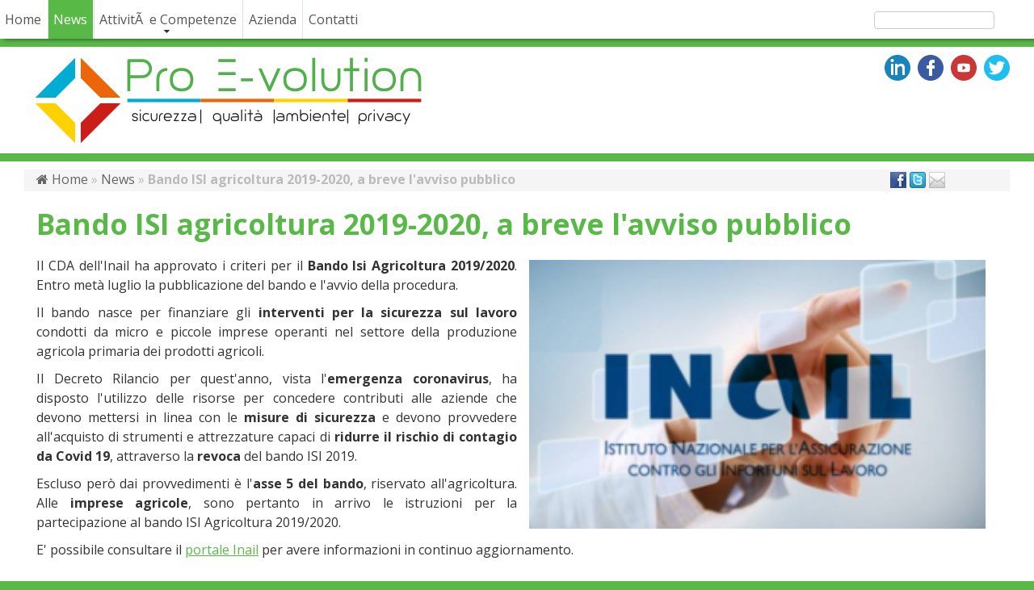

--- FILE ---
content_type: text/html; charset=UTF-8
request_url: http://www.proe-volution.it/1241/Bando-ISI-agricoltura-2019-2020-a-breve-lavviso-pubblico
body_size: 4962
content:
<!doctype html>
<html lang="IT">
	<head>
		<meta property="og:type" content="website"/>
		<meta property="og:site_name" content="proe-volution.it"/>
		<title>Bando ISI agricoltura 2019-2020, a breve l&#039;avviso pubblico</title>
		<meta property="og:title" content="Bando ISI agricoltura 2019-2020, a breve l&#039;avviso pubblico"/>
		<meta name="description" content="Il CDA dell&apos;Inail ha approvato i criteri per il Bando Isi Agricoltura 2019/2020. Entro met&agrave; luglio la pubblicazione del bando e l&apos;avvio della procedura.Il bando nasce p"/>
		<meta property="og:description" content="Il CDA dell&apos;Inail ha approvato i criteri per il Bando Isi Agricoltura 2019/2020. Entro met&agrave; luglio la pubblicazione del bando e l&apos;avvio della procedura.Il bando nasce p"/>
		<meta name="keywords" content="Il CDA dell&apos;Inail ha approvato i criteri per il Bando Isi Agricoltura 2019/2020. Entro met&agrave; luglio la pubblicazione del bando e l&apos;avvio della procedura.Il bando nasce p"/>
		<meta property="og:keywords" content="Il CDA dell&apos;Inail ha approvato i criteri per il Bando Isi Agricoltura 2019/2020. Entro met&agrave; luglio la pubblicazione del bando e l&apos;avvio della procedura.Il bando nasce p"/>
		<meta property="og:url" content="http://www.proe-volution.it/1241/Bando-ISI-agricoltura-2019-2020-a-breve-lavviso-pubblico"/>
		<link rel="canonical" href="http://www.proe-volution.it/1241/Bando-ISI-agricoltura-2019-2020-a-breve-lavviso-pubblico"/>
		<meta http-equiv="Content-Type" content="text/html; charset=utf-8" />
		<meta http-equiv="Content-Style-Type" content="text/css" />
		<meta name="robots" content="index, follow"/>
		<meta name="author" content="Euchia"/>
		<link rel="image_src" href="http://www.proe-volution.it/file/inail_6.png">
		<meta property="og:image" content="http://www.proe-volution.it/file/inail_6.png">
		<link rel="icon" href="../favicon.ico" type="image/x-icon"/>
		<meta name="viewport" content="width=device-width,initial-scale=1.0,user-scalable=0">
		<style>
			.mobileVersion{display:none;}
		</style>
		<link href="https://fonts.googleapis.com/css?family=Open+Sans:400,700" rel="stylesheet" type="text/css">
		<link href="../min/b=css&f=font-awesome.css,normalize.css,layout.css,base.css,superfish.css,modal.css,ui.totop.css,paw.css,stuck.css,owl.carousel.css" rel="stylesheet" type="text/css">
		<link href="../min/b=css&f=owl.carousel.theme.css,jquery.fancybox.css,jquery.fancybox-buttons.css,style.css,cookiecuttr.css" rel="stylesheet" type="text/css">
		<script src="../js/jquery-1.11.2.js"></script>
		<script src="../js/jquery-migrate-1.2.1.js"></script>
		<script src="../js/jquery.cookie.js"></script>
		<script src="../js/jquery.cookiecuttr.js"></script>
	</head>
	<body>
		<div id="modal" class="modal fade response-message">
			<div class="modal-dialog">
				<div class="modal-content">
					<div class="modal-header">
						<button type="button" class="close" data-dismiss="modal" aria-hidden="true">&times;</button>
						<h4 class="modal-title"></h4>
					</div>
					<div class="modal-body"></div>
				</div>
			</div>
		</div>		<header>
			<div id="stuck_container" class="desktopVersion">
				<div class="container">
					<div class="row">
						<div class="grid10">
							<nav>
								<div>
									<ul id="topMenu" class="sf-menu" data-type="paw-sidenav"><li class=""><a href="../home">Home</a></li><li class="current"><a href="../news">News</a></li><li ><a class="sf-with-ul" href="../742/AttivitÃ -e-Competenze">AttivitÃ  e Competenze</a>											<div class="mega-menu">
												<div class="nav-column">
													<a href="../1197/FAQ-Covid-19">FAQ Covid-19</a>
												</div>
												<div class="nav-column">
													<a href="../743/Sicurezza-Sul-Lavoro">Sicurezza Sul Lavoro</a>
												</div>
												<div class="nav-column">
													<a href="../909/Ambiente">Ambiente</a>
												</div>
												<div class="nav-column">
													<a href="../784/Formazione">Formazione</a>
												</div>
												<div class="nav-column">
													<a href="../812/Privacy-GDPR">Privacy - GDPR</a>
												</div>
												<div class="clear"></div>
												<div class="nav-column">
													<a href="../1119/Sistemi-Di-Gestione">Sistemi Di Gestione</a>
												</div>
												<div class="nav-column">
													<a href="../964/Analisi-Chimiche-Ambientali-ed-Industriali">Analisi Chimiche Ambientali ed Industriali</a>
												</div>
											</div>
</li><li ><a  href="../940/Azienda">Azienda</a></li><li class=""><a href="../contatti">Contatti</a></li></ul>
								</div>
							</nav>
						</div>						<div class="grid2">
							<div id="search">
								<form action="http://www.proe-volution.it/risultati_ricerca" data-type="paw-search-form">
									<div class="row">
										<div class="grid10">
											<input type="text" name="search_field" value="" class="input" />
										</div>
										<div class="grid2">
											<span class="fa fa-search"></span>
										</div>
									</div>
								</form>
							</div>
						</div>					</div>
				</div>
			</div>
			<div id="top">
				<div class="container">
					<div class="row">
						<div class="grid12">
							<div class="grid10">
															<h1><a href="http://www.proe-volution.it"><img alt="Pro e-volution Srl" src="../template/corrente/logo.png" /></a></h1>							</div>
							<div class="grid2">
							<div id="social">
								<ul>
									<li><a href="http://www.linkedin.com/pub/francesco-pasquariello/31/907/6bb" target="_blank"><img src="../img/social/linkedin.png" alt="linkedin"/></a></li>
									<li><a href="http://www.facebook.com/sicurezzalavoroperugia" target="_blank"><img src="../img/social/facebook.png" alt="facebook"/></a></li>
									<li><a href="http://www.youtube.com/sicurezzalavoropg" target="_blank"><img src="../img/social/youtube.png" alt="youtube"/></a></li>
									<li><a href="http://twitter.com/proe_volution" target="_blank"><img src="../img/social/twitter.png" alt="twitter"/></a></li>
								</ul>
							</div>							</div>
						</div>
					</div>
				</div>
			</div>
		</header>
		<div id="content">
			<div class="container">
				<div class="row">
					<div id="contenuti" class="grid12">
						<section>
							<div class="container">
								<div id="sfondoPath">
									<div class="grid9">
										<div id="path">
											<a href="http://www.proe-volution.it/home"><i class="fa fa-home"></i> Home</a>&nbsp;&raquo;&nbsp;<a href="http://www.proe-volution.it/news" >News</a>&nbsp;&raquo;&nbsp;<strong>Bando ISI agricoltura 2019-2020, a breve l&#039;avviso pubblico</strong>										</div>
									</div>
									<div class="grid3">
										<div id="share">
													<div id="google_1"><div class="g-plusone" data-size="medium"></div></div>
		<a rel="nofollow" href="http://www.facebook.com/sharer.php?u=http%3A%2F%2Fwww.proe-volution.it%2F1241%2FBando-ISI-agricoltura-2019-2020-a-breve-lavviso-pubblico&amp;t=Bando+ISI+agricoltura+2019-2020%2C+a+breve+l%26%23039%3Bavviso+pubblico" title="Condividi su  Facebook" target="_blank"><img src="../img/sito_img/facebook.png" alt="Condividi su  Facebook" title="Condividi su  Facebook"></a>
		<a href="http://twitter.com/share?count=none&amp;counturl=http%3A%2F%2Fwww.proe-volution.it%2Fdettaglio.php%3Fid%3D1241%26id_lingua%3D1&amp;text=Bando+ISI+agricoltura+2019-2020%2C+a+breve+l%26%23039%3Bavviso+pubblico&amp;url=http%3A%2F%2Fwww.proe-volution.it%2Fdettaglio.php%3Fid%3D1241%26id_lingua%3D1" title="Condividi su  Twitter"  target="_blank"><img src="../img/sito_img/twitter.png" alt="Condividi su  Twitter" title="Condividi su  Twitter"></a>
		<a href="http://www.proe-volution.it/share_1241" title="Consiglia la pagina"><img src="../img/sito_img/invia.png" title="Consiglia la pagina" alt="Consiglia la pagina"></a>
										</div>
									</div>
								</div>
								<div class="row">
																		<div class="grid12">
										<h1 id="titolo">Bando ISI agricoltura 2019-2020, a breve l&#039;avviso pubblico</h1>
										<div id="colonna_right" class="grid6">
										<div id="fotogallery">
											<div>
												<a id="immaginePrincipale" class="fancybox" data-fancybox-group="gallery1" href="../file/inail_6.png" >
													<img class="unveil" alt="proe-volution.it"  data-src="../file/thumbnail/inail_6.png" src="../template/corrente/loading.gif">
												</a>
											</div>
										</div>										</div>
										<div id="contenutiUtente">
											<p style="text-align: justify;">Il CDA dell&apos;Inail ha approvato i criteri per il <strong>Bando Isi Agricoltura 2019/2020</strong>. Entro met&agrave; luglio la pubblicazione del bando e l&apos;avvio della procedura.</p><p style="text-align: justify;">Il bando nasce per finanziare gli <strong>interventi per la sicurezza sul lavoro</strong> condotti da micro e piccole imprese operanti nel settore della produzione agricola primaria dei prodotti agricoli.</p><p style="text-align: justify;">Il Decreto Rilancio per quest&apos;anno, vista l&apos;<strong>emergenza coronavirus</strong>, ha disposto l&apos;utilizzo delle risorse per concedere contributi alle aziende che devono mettersi in linea con le <strong>misure di sicurezza</strong> e devono provvedere all&apos;acquisto di strumenti e attrezzature capaci di<strong> ridurre il rischio di contagio da Covid 19</strong>, attraverso la <strong>revoca</strong> del bando ISI 2019.</p><p style="text-align: justify;">Escluso per&ograve; dai provvedimenti &egrave; l&apos;<strong>asse 5 del bando</strong>, riservato all&apos;agricoltura. Alle <strong>imprese agricole</strong>, sono pertanto in arrivo le istruzioni per la partecipazione al bando ISI Agricoltura 2019/2020.</p><p style="text-align: justify;">E&apos; possibile consultare il <a href="https://www.inail.it/cs/internet/home.html">portale Inail</a> per avere informazioni in continuo aggiornamento.</p>										</div>
		<a id="chiedi_info" class="icone fleft" href="http://www.proe-volution.it/contatti_1241" title="Chiedi informazioni">Chiedi informazioni</a>
		<a class="icone fleft" href="#" onclick="javascript:window.print();" title="Stampa la pagina"><img src="../img/sito_img/stampa.png" title="Stampa la pagina" alt="Stampa la pagina"></a>
		<br class="clear">
									</div>
								</div>
							</div>
						</section>
					</div>	
				</div>
			</div>
		</div>
		<div id="banner">
			<div class="container">
				<div class="row">
					<div class="grid12">
						<div id="owl" class="owl-carousel">
							<div class="item">
								<div>
									<img src="../file/2.png" alt="proe-volution.it"/>
								</div>
							</div>
							<div class="item">
								<div>
									<img src="../file/AIFES-centro territoriale.jpg" alt="proe-volution.it"/>
								</div>
							</div>
							<div class="item">
								<a href="http://eepurl.com/dpAS-H" target="_blank">
									<img src="../file/newsletter.jpg" alt="proe-volution.it"/>
								</a>
							</div>
			
						</div>
					</div>
				</div>
			</div>
		</div>		<footer>
			<div class="container">
				<div class="row">
					<div class="grid12">
						<div id="footerMenu" class="desktopVersion">
							<ul>
								<li ><a href="../home">Home</a></li>
								<li class="current"><a href="../news">News</a></li>
								<li><a href="../cookiePolicy" title="Cookie Policy">Cookie Policy</a></li>
								<li><a href="../privacy">Privacy</a></li>
								<li><a href="../copyright">Copyright</a></li>
								<li ><a href="../contatti">Contatti</a></li>
								<li ><a href="../sitemap">Mappa Sito</a></li>
							</ul>
						</div>
					</div>					<div id="sedi">
						<div class="grid12">
<h1>Pro e-volution Srl</h1>						</div>
						<div class="grid12">
P. IVA 03750160545 <br>Via Settevalli 11/E - 06129 Perugia (Pg)<br>Telefono <span class='telefono'>0759696024</span> <br>E-mail <a href="../contatti">info@proe-volution.it</a> PEC <a href="mailto:proe-volutionsrl@epec.it">proe-volutionsrl@epec.it</a>						</div>
					</div>					<div class="grid12">
						<p id="credits">
							Powered by <a href="http://www.euchia.it" target="_blank" title="Powered by Euchia.it">Google Partner Euchia.it</a> &copy; <span id="copyright-year"></span>
						</p>
					</div>				</div>
			</div>
		</footer>
		<script>
			var path="../"; var id_lingua="1"; var riservato=" and riservato!='1'"; var page='dettaglio.php'; var sito='proe-volution.it'; var isMobile=''; var isTablet='';
			var indirizzi=[{"id":"1","ordine":"2","nome_sede":"Perugia","societa":"Pro e-volution Srl","indirizzo":"Via Settevalli 11\/E","cap":"06129","citta":"Perugia","provincia":"Pg","telefono":"0759696024","telefono2":"","cellulare":"","fax":"","e_mail":"info@proe-volution.it","pec":"proe-volutionsrl@epec.it","rea":"PG-311247","p_iva":"03750160545","codice_fiscale":"03750160545","cap_sociale":"","coordinate":"43.1014609,12.3755887"}];
			function cookieCheck(){
				if (jQuery.cookie('cc_cookie_accept') == "cc_cookie_accept"){
					//integro twitter per fancybox
					var head = document.getElementsByTagName('head')[0];
					var js = document.createElement("script");
					js.type = "text/javascript";
					js.src = "http://platform.twitter.com/widgets.js";
					head.appendChild(js);
					//integro il pulsante di googleplus
					window.___gcfg = {lang: 'IT'};
					(function(){
						var po = document.createElement('script'); po.type = 'text/javascript'; po.async = true;
						po.src = 'https://apis.google.com/js/plusone.js';
						var s = document.getElementsByTagName('script')[0]; s.parentNode.insertBefore(po, s);
					})();
				}
				$(window).load(function (){
					if (jQuery.cookie('cc_cookie_accept') != "cc_cookie_accept"){
						$('a').on('click', function(event){
							if(!$(this).hasClass('cc-cookie-reset') && !$(this).parent().hasClass('cc-cookies')){
								var myKey = /cookiePolicy/;
								var myMatch = $(this).attr('href').search(myKey);
								if(myMatch==-1){
									$.cookie("cc_cookie_decline", null, {
										path: '/'
									});
									$.cookie("cc_cookie_accept", "cc_cookie_accept", {
										expires: 365,
										path: '/'
									});

									location.reload();
								}
							}
						});

						setTimeout(function(){
							$(window).scroll(function(){
								var scroll = $(window).scrollTop();
								if(scroll>100){
									$.cookie("cc_cookie_decline", null, {
										path: '/'
									});
									$.cookie("cc_cookie_accept", "cc_cookie_accept", {
										expires: 365,
										path: '/'
									});
									location.reload();
								}
							});
						}, 500);
					}
				});

				var presenzaIframe=0;
				$(document).ready(function () {
					if (jQuery.cookie('cc_cookie_accept') != "cc_cookie_accept"){
						$('iframe').each(function(){
							$(this).wrap('<div class="noCookie"></div>');
							presenzaIframe++;
						});

						$('#google_1').remove();
					}

					$.cookieCuttr({
						cookieCutter:true,
						cookieDisable:'.noCookie',
						cookieErrorMessage: 'Siamo spiacenti, ma questo contenuto utilizza cookie. Devi acconsentire all\'uso dei cookie per poterlo visualizzare',
						cookieAnalytics: false,
						cookieMessage: 'Questo sito utilizza i cookie per migliorare la tua esperienza di navigazione. Per vedere quali cookie utilizziamo e quali sono di terze parti visita la nostra pagina dedicata. Se continui la navigazione acconsenti all\'uso dei cookies. <a href="{{cookiePolicyLink}}">Leggi l\'informativa estesa</a>',
						cookiePolicyLink: 'http://www.proe-volution.it/cookiePolicy',
						cookieAcceptButtonText: 'Accetto',
					});
				});
			}

			function loadScript(resource, callback) {
				var head = document.getElementsByTagName("head")[0];
				var script = document.createElement("script");

				script.type = "text/javascript";
				//script.src = resource+'?' + (new Date).getTime();
				script.src = "../"+resource;

				if (callback)
					script.onload = callback;

				head.appendChild(script);
			}

			function inizializzaScript(resources) {
				if(resources.length) {
					url=resources.pop();
					loadScript(url, function() {
						if(url=="min/b=js&f=jquery.cookiecuttr.js")
							cookieCheck();
						inizializzaScript(resources);
					});
				}
			}

			resources = [
"min/b=js&f=script.js",
"min/b=js&f=jquery.fancybox.js,jquery.fancybox-buttons.js",
"min/b=js&f=tmStickUp.js",
"min/b=js&f=paw-0.0.1.js,TweenMax.min.js,owl.carousel.js",
"min/b=js&f=funzioni.js,superfish.js,hoverIntent.js,modal.js,device.js,jquery.ui.totop.js,jquery.easing.1.3.js,newsTicker.js,jquery.unveil.js,jquery.mobile.customized.js",
			];
			inizializzaScript(resources);
		</script>
	</body>
</html>


--- FILE ---
content_type: text/css; charset=utf-8
request_url: http://www.proe-volution.it/min/b=css&f=font-awesome.css,normalize.css,layout.css,base.css,superfish.css,modal.css,ui.totop.css,paw.css,stuck.css,owl.carousel.css
body_size: 11505
content:

/*!
 *  Font Awesome 4.3.0 by @davegandy - http://fontawesome.io - @fontawesome
 *  License - http://fontawesome.io/license (Font: SIL OFL 1.1, CSS: MIT License)
 */
@font-face{font-family:'FontAwesome';src:url('/css/fonts/fontawesome-webfont.eot?v=4.3.0');src:url('/css/fonts/fontawesome-webfont.eot?#iefix&v=4.3.0') format('embedded-opentype'), url('/css/fonts/fontawesome-webfont.woff2?v=4.3.0') format('woff2'), url('/css/fonts/fontawesome-webfont.woff?v=4.3.0') format('woff'), url('/css/fonts/fontawesome-webfont.ttf?v=4.3.0') format('truetype'), url('/css/fonts/fontawesome-webfont.svg?v=4.3.0#fontawesomeregular') format('svg');font-weight:normal;font-style:normal}.fa{display:inline-block;font:normal normal normal 14px/1 FontAwesome;font-size:inherit;text-rendering:auto;-webkit-font-smoothing:antialiased;-moz-osx-font-smoothing:grayscale;transform:translate(0,0)}.fa-lg{font-size:1.33333333em;line-height:0.75em;vertical-align:-15%}.fa-2x{font-size:2em}.fa-3x{font-size:3em}.fa-4x{font-size:4em}.fa-5x{font-size:5em}.fa-fw{width:1.28571429em;text-align:center}.fa-ul{padding-left:0;margin-left:2.14285714em;list-style-type:none}.fa-ul>li{position:relative}.fa-li{position:absolute;left:-2.14285714em;width:2.14285714em;top:0.14285714em;text-align:center}.fa-li.fa-lg{left:-1.85714286em}.fa-border{padding: .2em .25em .15em;border:solid 0.08em #eee;border-radius: .1em}.pull-right{float:right}.pull-left{float:left}.fa.pull-left{margin-right: .3em}.fa.pull-right{margin-left: .3em}.fa-spin{-webkit-animation:fa-spin 2s infinite linear;animation:fa-spin 2s infinite linear}.fa-pulse{-webkit-animation:fa-spin 1s infinite steps(8);animation:fa-spin 1s infinite steps(8)}@-webkit-keyframes fa-spin{0%{-webkit-transform:rotate(0deg);transform:rotate(0deg)}100%{-webkit-transform:rotate(359deg);transform:rotate(359deg)}}@keyframes fa-spin{0%{-webkit-transform:rotate(0deg);transform:rotate(0deg)}100%{-webkit-transform:rotate(359deg);transform:rotate(359deg)}}.fa-rotate-90{filter:progid:DXImageTransform.Microsoft.BasicImage(rotation=1);-webkit-transform:rotate(90deg);-ms-transform:rotate(90deg);transform:rotate(90deg)}.fa-rotate-180{filter:progid:DXImageTransform.Microsoft.BasicImage(rotation=2);-webkit-transform:rotate(180deg);-ms-transform:rotate(180deg);transform:rotate(180deg)}.fa-rotate-270{filter:progid:DXImageTransform.Microsoft.BasicImage(rotation=3);-webkit-transform:rotate(270deg);-ms-transform:rotate(270deg);transform:rotate(270deg)}.fa-flip-horizontal{filter:progid:DXImageTransform.Microsoft.BasicImage(rotation=0,mirror=1);-webkit-transform:scale(-1,1);-ms-transform:scale(-1,1);transform:scale(-1,1)}.fa-flip-vertical{filter:progid:DXImageTransform.Microsoft.BasicImage(rotation=2, mirror=1);-webkit-transform:scale(1, -1);-ms-transform:scale(1, -1);transform:scale(1, -1)}:root .fa-rotate-90,
:root .fa-rotate-180,
:root .fa-rotate-270,
:root .fa-flip-horizontal,
:root .fa-flip-vertical{filter:none}.fa-stack{position:relative;display:inline-block;width:2em;height:2em;line-height:2em;vertical-align:middle}.fa-stack-1x,.fa-stack-2x{position:absolute;left:0;width:100%;text-align:center}.fa-stack-1x{line-height:inherit}.fa-stack-2x{font-size:2em}.fa-inverse{color:#fff}.fa-glass:before{content:"\f000"}.fa-music:before{content:"\f001"}.fa-search:before{content:"\f002"}.fa-envelope-o:before{content:"\f003"}.fa-heart:before{content:"\f004"}.fa-star:before{content:"\f005"}.fa-star-o:before{content:"\f006"}.fa-user:before{content:"\f007"}.fa-film:before{content:"\f008"}.fa-th-large:before{content:"\f009"}.fa-th:before{content:"\f00a"}.fa-th-list:before{content:"\f00b"}.fa-check:before{content:"\f00c"}.fa-remove:before,.fa-close:before,.fa-times:before{content:"\f00d"}.fa-search-plus:before{content:"\f00e"}.fa-search-minus:before{content:"\f010"}.fa-power-off:before{content:"\f011"}.fa-signal:before{content:"\f012"}.fa-gear:before,.fa-cog:before{content:"\f013"}.fa-trash-o:before{content:"\f014"}.fa-home:before{content:"\f015"}.fa-file-o:before{content:"\f016"}.fa-clock-o:before{content:"\f017"}.fa-road:before{content:"\f018"}.fa-download:before{content:"\f019"}.fa-arrow-circle-o-down:before{content:"\f01a"}.fa-arrow-circle-o-up:before{content:"\f01b"}.fa-inbox:before{content:"\f01c"}.fa-play-circle-o:before{content:"\f01d"}.fa-rotate-right:before,.fa-repeat:before{content:"\f01e"}.fa-refresh:before{content:"\f021"}.fa-list-alt:before{content:"\f022"}.fa-lock:before{content:"\f023"}.fa-flag:before{content:"\f024"}.fa-headphones:before{content:"\f025"}.fa-volume-off:before{content:"\f026"}.fa-volume-down:before{content:"\f027"}.fa-volume-up:before{content:"\f028"}.fa-qrcode:before{content:"\f029"}.fa-barcode:before{content:"\f02a"}.fa-tag:before{content:"\f02b"}.fa-tags:before{content:"\f02c"}.fa-book:before{content:"\f02d"}.fa-bookmark:before{content:"\f02e"}.fa-print:before{content:"\f02f"}.fa-camera:before{content:"\f030"}.fa-font:before{content:"\f031"}.fa-bold:before{content:"\f032"}.fa-italic:before{content:"\f033"}.fa-text-height:before{content:"\f034"}.fa-text-width:before{content:"\f035"}.fa-align-left:before{content:"\f036"}.fa-align-center:before{content:"\f037"}.fa-align-right:before{content:"\f038"}.fa-align-justify:before{content:"\f039"}.fa-list:before{content:"\f03a"}.fa-dedent:before,.fa-outdent:before{content:"\f03b"}.fa-indent:before{content:"\f03c"}.fa-video-camera:before{content:"\f03d"}.fa-photo:before,.fa-image:before,.fa-picture-o:before{content:"\f03e"}.fa-pencil:before{content:"\f040"}.fa-map-marker:before{content:"\f041"}.fa-adjust:before{content:"\f042"}.fa-tint:before{content:"\f043"}.fa-edit:before,.fa-pencil-square-o:before{content:"\f044"}.fa-share-square-o:before{content:"\f045"}.fa-check-square-o:before{content:"\f046"}.fa-arrows:before{content:"\f047"}.fa-step-backward:before{content:"\f048"}.fa-fast-backward:before{content:"\f049"}.fa-backward:before{content:"\f04a"}.fa-play:before{content:"\f04b"}.fa-pause:before{content:"\f04c"}.fa-stop:before{content:"\f04d"}.fa-forward:before{content:"\f04e"}.fa-fast-forward:before{content:"\f050"}.fa-step-forward:before{content:"\f051"}.fa-eject:before{content:"\f052"}.fa-chevron-left:before{content:"\f053"}.fa-chevron-right:before{content:"\f054"}.fa-plus-circle:before{content:"\f055"}.fa-minus-circle:before{content:"\f056"}.fa-times-circle:before{content:"\f057"}.fa-check-circle:before{content:"\f058"}.fa-question-circle:before{content:"\f059"}.fa-info-circle:before{content:"\f05a"}.fa-crosshairs:before{content:"\f05b"}.fa-times-circle-o:before{content:"\f05c"}.fa-check-circle-o:before{content:"\f05d"}.fa-ban:before{content:"\f05e"}.fa-arrow-left:before{content:"\f060"}.fa-arrow-right:before{content:"\f061"}.fa-arrow-up:before{content:"\f062"}.fa-arrow-down:before{content:"\f063"}.fa-mail-forward:before,.fa-share:before{content:"\f064"}.fa-expand:before{content:"\f065"}.fa-compress:before{content:"\f066"}.fa-plus:before{content:"\f067"}.fa-minus:before{content:"\f068"}.fa-asterisk:before{content:"\f069"}.fa-exclamation-circle:before{content:"\f06a"}.fa-gift:before{content:"\f06b"}.fa-leaf:before{content:"\f06c"}.fa-fire:before{content:"\f06d"}.fa-eye:before{content:"\f06e"}.fa-eye-slash:before{content:"\f070"}.fa-warning:before,.fa-exclamation-triangle:before{content:"\f071"}.fa-plane:before{content:"\f072"}.fa-calendar:before{content:"\f073"}.fa-random:before{content:"\f074"}.fa-comment:before{content:"\f075"}.fa-magnet:before{content:"\f076"}.fa-chevron-up:before{content:"\f077"}.fa-chevron-down:before{content:"\f078"}.fa-retweet:before{content:"\f079"}.fa-shopping-cart:before{content:"\f07a"}.fa-folder:before{content:"\f07b"}.fa-folder-open:before{content:"\f07c"}.fa-arrows-v:before{content:"\f07d"}.fa-arrows-h:before{content:"\f07e"}.fa-bar-chart-o:before,.fa-bar-chart:before{content:"\f080"}.fa-twitter-square:before{content:"\f081"}.fa-facebook-square:before{content:"\f082"}.fa-camera-retro:before{content:"\f083"}.fa-key:before{content:"\f084"}.fa-gears:before,.fa-cogs:before{content:"\f085"}.fa-comments:before{content:"\f086"}.fa-thumbs-o-up:before{content:"\f087"}.fa-thumbs-o-down:before{content:"\f088"}.fa-star-half:before{content:"\f089"}.fa-heart-o:before{content:"\f08a"}.fa-sign-out:before{content:"\f08b"}.fa-linkedin-square:before{content:"\f08c"}.fa-thumb-tack:before{content:"\f08d"}.fa-external-link:before{content:"\f08e"}.fa-sign-in:before{content:"\f090"}.fa-trophy:before{content:"\f091"}.fa-github-square:before{content:"\f092"}.fa-upload:before{content:"\f093"}.fa-lemon-o:before{content:"\f094"}.fa-phone:before{content:"\f095"}.fa-square-o:before{content:"\f096"}.fa-bookmark-o:before{content:"\f097"}.fa-phone-square:before{content:"\f098"}.fa-twitter:before{content:"\f099"}.fa-facebook-f:before,.fa-facebook:before{content:"\f09a"}.fa-github:before{content:"\f09b"}.fa-unlock:before{content:"\f09c"}.fa-credit-card:before{content:"\f09d"}.fa-rss:before{content:"\f09e"}.fa-hdd-o:before{content:"\f0a0"}.fa-bullhorn:before{content:"\f0a1"}.fa-bell:before{content:"\f0f3"}.fa-certificate:before{content:"\f0a3"}.fa-hand-o-right:before{content:"\f0a4"}.fa-hand-o-left:before{content:"\f0a5"}.fa-hand-o-up:before{content:"\f0a6"}.fa-hand-o-down:before{content:"\f0a7"}.fa-arrow-circle-left:before{content:"\f0a8"}.fa-arrow-circle-right:before{content:"\f0a9"}.fa-arrow-circle-up:before{content:"\f0aa"}.fa-arrow-circle-down:before{content:"\f0ab"}.fa-globe:before{content:"\f0ac"}.fa-wrench:before{content:"\f0ad"}.fa-tasks:before{content:"\f0ae"}.fa-filter:before{content:"\f0b0"}.fa-briefcase:before{content:"\f0b1"}.fa-arrows-alt:before{content:"\f0b2"}.fa-group:before,.fa-users:before{content:"\f0c0"}.fa-chain:before,.fa-link:before{content:"\f0c1"}.fa-cloud:before{content:"\f0c2"}.fa-flask:before{content:"\f0c3"}.fa-cut:before,.fa-scissors:before{content:"\f0c4"}.fa-copy:before,.fa-files-o:before{content:"\f0c5"}.fa-paperclip:before{content:"\f0c6"}.fa-save:before,.fa-floppy-o:before{content:"\f0c7"}.fa-square:before{content:"\f0c8"}.fa-navicon:before,.fa-reorder:before,.fa-bars:before{content:"\f0c9"}.fa-list-ul:before{content:"\f0ca"}.fa-list-ol:before{content:"\f0cb"}.fa-strikethrough:before{content:"\f0cc"}.fa-underline:before{content:"\f0cd"}.fa-table:before{content:"\f0ce"}.fa-magic:before{content:"\f0d0"}.fa-truck:before{content:"\f0d1"}.fa-pinterest:before{content:"\f0d2"}.fa-pinterest-square:before{content:"\f0d3"}.fa-google-plus-square:before{content:"\f0d4"}.fa-google-plus:before{content:"\f0d5"}.fa-money:before{content:"\f0d6"}.fa-caret-down:before{content:"\f0d7"}.fa-caret-up:before{content:"\f0d8"}.fa-caret-left:before{content:"\f0d9"}.fa-caret-right:before{content:"\f0da"}.fa-columns:before{content:"\f0db"}.fa-unsorted:before,.fa-sort:before{content:"\f0dc"}.fa-sort-down:before,.fa-sort-desc:before{content:"\f0dd"}.fa-sort-up:before,.fa-sort-asc:before{content:"\f0de"}.fa-envelope:before{content:"\f0e0"}.fa-linkedin:before{content:"\f0e1"}.fa-rotate-left:before,.fa-undo:before{content:"\f0e2"}.fa-legal:before,.fa-gavel:before{content:"\f0e3"}.fa-dashboard:before,.fa-tachometer:before{content:"\f0e4"}.fa-comment-o:before{content:"\f0e5"}.fa-comments-o:before{content:"\f0e6"}.fa-flash:before,.fa-bolt:before{content:"\f0e7"}.fa-sitemap:before{content:"\f0e8"}.fa-umbrella:before{content:"\f0e9"}.fa-paste:before,.fa-clipboard:before{content:"\f0ea"}.fa-lightbulb-o:before{content:"\f0eb"}.fa-exchange:before{content:"\f0ec"}.fa-cloud-download:before{content:"\f0ed"}.fa-cloud-upload:before{content:"\f0ee"}.fa-user-md:before{content:"\f0f0"}.fa-stethoscope:before{content:"\f0f1"}.fa-suitcase:before{content:"\f0f2"}.fa-bell-o:before{content:"\f0a2"}.fa-coffee:before{content:"\f0f4"}.fa-cutlery:before{content:"\f0f5"}.fa-file-text-o:before{content:"\f0f6"}.fa-building-o:before{content:"\f0f7"}.fa-hospital-o:before{content:"\f0f8"}.fa-ambulance:before{content:"\f0f9"}.fa-medkit:before{content:"\f0fa"}.fa-fighter-jet:before{content:"\f0fb"}.fa-beer:before{content:"\f0fc"}.fa-h-square:before{content:"\f0fd"}.fa-plus-square:before{content:"\f0fe"}.fa-angle-double-left:before{content:"\f100"}.fa-angle-double-right:before{content:"\f101"}.fa-angle-double-up:before{content:"\f102"}.fa-angle-double-down:before{content:"\f103"}.fa-angle-left:before{content:"\f104"}.fa-angle-right:before{content:"\f105"}.fa-angle-up:before{content:"\f106"}.fa-angle-down:before{content:"\f107"}.fa-desktop:before{content:"\f108"}.fa-laptop:before{content:"\f109"}.fa-tablet:before{content:"\f10a"}.fa-mobile-phone:before,.fa-mobile:before{content:"\f10b"}.fa-circle-o:before{content:"\f10c"}.fa-quote-left:before{content:"\f10d"}.fa-quote-right:before{content:"\f10e"}.fa-spinner:before{content:"\f110"}.fa-circle:before{content:"\f111"}.fa-mail-reply:before,.fa-reply:before{content:"\f112"}.fa-github-alt:before{content:"\f113"}.fa-folder-o:before{content:"\f114"}.fa-folder-open-o:before{content:"\f115"}.fa-smile-o:before{content:"\f118"}.fa-frown-o:before{content:"\f119"}.fa-meh-o:before{content:"\f11a"}.fa-gamepad:before{content:"\f11b"}.fa-keyboard-o:before{content:"\f11c"}.fa-flag-o:before{content:"\f11d"}.fa-flag-checkered:before{content:"\f11e"}.fa-terminal:before{content:"\f120"}.fa-code:before{content:"\f121"}.fa-mail-reply-all:before,.fa-reply-all:before{content:"\f122"}.fa-star-half-empty:before,.fa-star-half-full:before,.fa-star-half-o:before{content:"\f123"}.fa-location-arrow:before{content:"\f124"}.fa-crop:before{content:"\f125"}.fa-code-fork:before{content:"\f126"}.fa-unlink:before,.fa-chain-broken:before{content:"\f127"}.fa-question:before{content:"\f128"}.fa-info:before{content:"\f129"}.fa-exclamation:before{content:"\f12a"}.fa-superscript:before{content:"\f12b"}.fa-subscript:before{content:"\f12c"}.fa-eraser:before{content:"\f12d"}.fa-puzzle-piece:before{content:"\f12e"}.fa-microphone:before{content:"\f130"}.fa-microphone-slash:before{content:"\f131"}.fa-shield:before{content:"\f132"}.fa-calendar-o:before{content:"\f133"}.fa-fire-extinguisher:before{content:"\f134"}.fa-rocket:before{content:"\f135"}.fa-maxcdn:before{content:"\f136"}.fa-chevron-circle-left:before{content:"\f137"}.fa-chevron-circle-right:before{content:"\f138"}.fa-chevron-circle-up:before{content:"\f139"}.fa-chevron-circle-down:before{content:"\f13a"}.fa-html5:before{content:"\f13b"}.fa-css3:before{content:"\f13c"}.fa-anchor:before{content:"\f13d"}.fa-unlock-alt:before{content:"\f13e"}.fa-bullseye:before{content:"\f140"}.fa-ellipsis-h:before{content:"\f141"}.fa-ellipsis-v:before{content:"\f142"}.fa-rss-square:before{content:"\f143"}.fa-play-circle:before{content:"\f144"}.fa-ticket:before{content:"\f145"}.fa-minus-square:before{content:"\f146"}.fa-minus-square-o:before{content:"\f147"}.fa-level-up:before{content:"\f148"}.fa-level-down:before{content:"\f149"}.fa-check-square:before{content:"\f14a"}.fa-pencil-square:before{content:"\f14b"}.fa-external-link-square:before{content:"\f14c"}.fa-share-square:before{content:"\f14d"}.fa-compass:before{content:"\f14e"}.fa-toggle-down:before,.fa-caret-square-o-down:before{content:"\f150"}.fa-toggle-up:before,.fa-caret-square-o-up:before{content:"\f151"}.fa-toggle-right:before,.fa-caret-square-o-right:before{content:"\f152"}.fa-euro:before,.fa-eur:before{content:"\f153"}.fa-gbp:before{content:"\f154"}.fa-dollar:before,.fa-usd:before{content:"\f155"}.fa-rupee:before,.fa-inr:before{content:"\f156"}.fa-cny:before,.fa-rmb:before,.fa-yen:before,.fa-jpy:before{content:"\f157"}.fa-ruble:before,.fa-rouble:before,.fa-rub:before{content:"\f158"}.fa-won:before,.fa-krw:before{content:"\f159"}.fa-bitcoin:before,.fa-btc:before{content:"\f15a"}.fa-file:before{content:"\f15b"}.fa-file-text:before{content:"\f15c"}.fa-sort-alpha-asc:before{content:"\f15d"}.fa-sort-alpha-desc:before{content:"\f15e"}.fa-sort-amount-asc:before{content:"\f160"}.fa-sort-amount-desc:before{content:"\f161"}.fa-sort-numeric-asc:before{content:"\f162"}.fa-sort-numeric-desc:before{content:"\f163"}.fa-thumbs-up:before{content:"\f164"}.fa-thumbs-down:before{content:"\f165"}.fa-youtube-square:before{content:"\f166"}.fa-youtube:before{content:"\f167"}.fa-xing:before{content:"\f168"}.fa-xing-square:before{content:"\f169"}.fa-youtube-play:before{content:"\f16a"}.fa-dropbox:before{content:"\f16b"}.fa-stack-overflow:before{content:"\f16c"}.fa-instagram:before{content:"\f16d"}.fa-flickr:before{content:"\f16e"}.fa-adn:before{content:"\f170"}.fa-bitbucket:before{content:"\f171"}.fa-bitbucket-square:before{content:"\f172"}.fa-tumblr:before{content:"\f173"}.fa-tumblr-square:before{content:"\f174"}.fa-long-arrow-down:before{content:"\f175"}.fa-long-arrow-up:before{content:"\f176"}.fa-long-arrow-left:before{content:"\f177"}.fa-long-arrow-right:before{content:"\f178"}.fa-apple:before{content:"\f179"}.fa-windows:before{content:"\f17a"}.fa-android:before{content:"\f17b"}.fa-linux:before{content:"\f17c"}.fa-dribbble:before{content:"\f17d"}.fa-skype:before{content:"\f17e"}.fa-foursquare:before{content:"\f180"}.fa-trello:before{content:"\f181"}.fa-female:before{content:"\f182"}.fa-male:before{content:"\f183"}.fa-gittip:before,.fa-gratipay:before{content:"\f184"}.fa-sun-o:before{content:"\f185"}.fa-moon-o:before{content:"\f186"}.fa-archive:before{content:"\f187"}.fa-bug:before{content:"\f188"}.fa-vk:before{content:"\f189"}.fa-weibo:before{content:"\f18a"}.fa-renren:before{content:"\f18b"}.fa-pagelines:before{content:"\f18c"}.fa-stack-exchange:before{content:"\f18d"}.fa-arrow-circle-o-right:before{content:"\f18e"}.fa-arrow-circle-o-left:before{content:"\f190"}.fa-toggle-left:before,.fa-caret-square-o-left:before{content:"\f191"}.fa-dot-circle-o:before{content:"\f192"}.fa-wheelchair:before{content:"\f193"}.fa-vimeo-square:before{content:"\f194"}.fa-turkish-lira:before,.fa-try:before{content:"\f195"}.fa-plus-square-o:before{content:"\f196"}.fa-space-shuttle:before{content:"\f197"}.fa-slack:before{content:"\f198"}.fa-envelope-square:before{content:"\f199"}.fa-wordpress:before{content:"\f19a"}.fa-openid:before{content:"\f19b"}.fa-institution:before,.fa-bank:before,.fa-university:before{content:"\f19c"}.fa-mortar-board:before,.fa-graduation-cap:before{content:"\f19d"}.fa-yahoo:before{content:"\f19e"}.fa-google:before{content:"\f1a0"}.fa-reddit:before{content:"\f1a1"}.fa-reddit-square:before{content:"\f1a2"}.fa-stumbleupon-circle:before{content:"\f1a3"}.fa-stumbleupon:before{content:"\f1a4"}.fa-delicious:before{content:"\f1a5"}.fa-digg:before{content:"\f1a6"}.fa-pied-piper:before{content:"\f1a7"}.fa-pied-piper-alt:before{content:"\f1a8"}.fa-drupal:before{content:"\f1a9"}.fa-joomla:before{content:"\f1aa"}.fa-language:before{content:"\f1ab"}.fa-fax:before{content:"\f1ac"}.fa-building:before{content:"\f1ad"}.fa-child:before{content:"\f1ae"}.fa-paw:before{content:"\f1b0"}.fa-spoon:before{content:"\f1b1"}.fa-cube:before{content:"\f1b2"}.fa-cubes:before{content:"\f1b3"}.fa-behance:before{content:"\f1b4"}.fa-behance-square:before{content:"\f1b5"}.fa-steam:before{content:"\f1b6"}.fa-steam-square:before{content:"\f1b7"}.fa-recycle:before{content:"\f1b8"}.fa-automobile:before,.fa-car:before{content:"\f1b9"}.fa-cab:before,.fa-taxi:before{content:"\f1ba"}.fa-tree:before{content:"\f1bb"}.fa-spotify:before{content:"\f1bc"}.fa-deviantart:before{content:"\f1bd"}.fa-soundcloud:before{content:"\f1be"}.fa-database:before{content:"\f1c0"}.fa-file-pdf-o:before{content:"\f1c1"}.fa-file-word-o:before{content:"\f1c2"}.fa-file-excel-o:before{content:"\f1c3"}.fa-file-powerpoint-o:before{content:"\f1c4"}.fa-file-photo-o:before,.fa-file-picture-o:before,.fa-file-image-o:before{content:"\f1c5"}.fa-file-zip-o:before,.fa-file-archive-o:before{content:"\f1c6"}.fa-file-sound-o:before,.fa-file-audio-o:before{content:"\f1c7"}.fa-file-movie-o:before,.fa-file-video-o:before{content:"\f1c8"}.fa-file-code-o:before{content:"\f1c9"}.fa-vine:before{content:"\f1ca"}.fa-codepen:before{content:"\f1cb"}.fa-jsfiddle:before{content:"\f1cc"}.fa-life-bouy:before,.fa-life-buoy:before,.fa-life-saver:before,.fa-support:before,.fa-life-ring:before{content:"\f1cd"}.fa-circle-o-notch:before{content:"\f1ce"}.fa-ra:before,.fa-rebel:before{content:"\f1d0"}.fa-ge:before,.fa-empire:before{content:"\f1d1"}.fa-git-square:before{content:"\f1d2"}.fa-git:before{content:"\f1d3"}.fa-hacker-news:before{content:"\f1d4"}.fa-tencent-weibo:before{content:"\f1d5"}.fa-qq:before{content:"\f1d6"}.fa-wechat:before,.fa-weixin:before{content:"\f1d7"}.fa-send:before,.fa-paper-plane:before{content:"\f1d8"}.fa-send-o:before,.fa-paper-plane-o:before{content:"\f1d9"}.fa-history:before{content:"\f1da"}.fa-genderless:before,.fa-circle-thin:before{content:"\f1db"}.fa-header:before{content:"\f1dc"}.fa-paragraph:before{content:"\f1dd"}.fa-sliders:before{content:"\f1de"}.fa-share-alt:before{content:"\f1e0"}.fa-share-alt-square:before{content:"\f1e1"}.fa-bomb:before{content:"\f1e2"}.fa-soccer-ball-o:before,.fa-futbol-o:before{content:"\f1e3"}.fa-tty:before{content:"\f1e4"}.fa-binoculars:before{content:"\f1e5"}.fa-plug:before{content:"\f1e6"}.fa-slideshare:before{content:"\f1e7"}.fa-twitch:before{content:"\f1e8"}.fa-yelp:before{content:"\f1e9"}.fa-newspaper-o:before{content:"\f1ea"}.fa-wifi:before{content:"\f1eb"}.fa-calculator:before{content:"\f1ec"}.fa-paypal:before{content:"\f1ed"}.fa-google-wallet:before{content:"\f1ee"}.fa-cc-visa:before{content:"\f1f0"}.fa-cc-mastercard:before{content:"\f1f1"}.fa-cc-discover:before{content:"\f1f2"}.fa-cc-amex:before{content:"\f1f3"}.fa-cc-paypal:before{content:"\f1f4"}.fa-cc-stripe:before{content:"\f1f5"}.fa-bell-slash:before{content:"\f1f6"}.fa-bell-slash-o:before{content:"\f1f7"}.fa-trash:before{content:"\f1f8"}.fa-copyright:before{content:"\f1f9"}.fa-at:before{content:"\f1fa"}.fa-eyedropper:before{content:"\f1fb"}.fa-paint-brush:before{content:"\f1fc"}.fa-birthday-cake:before{content:"\f1fd"}.fa-area-chart:before{content:"\f1fe"}.fa-pie-chart:before{content:"\f200"}.fa-line-chart:before{content:"\f201"}.fa-lastfm:before{content:"\f202"}.fa-lastfm-square:before{content:"\f203"}.fa-toggle-off:before{content:"\f204"}.fa-toggle-on:before{content:"\f205"}.fa-bicycle:before{content:"\f206"}.fa-bus:before{content:"\f207"}.fa-ioxhost:before{content:"\f208"}.fa-angellist:before{content:"\f209"}.fa-cc:before{content:"\f20a"}.fa-shekel:before,.fa-sheqel:before,.fa-ils:before{content:"\f20b"}.fa-meanpath:before{content:"\f20c"}.fa-buysellads:before{content:"\f20d"}.fa-connectdevelop:before{content:"\f20e"}.fa-dashcube:before{content:"\f210"}.fa-forumbee:before{content:"\f211"}.fa-leanpub:before{content:"\f212"}.fa-sellsy:before{content:"\f213"}.fa-shirtsinbulk:before{content:"\f214"}.fa-simplybuilt:before{content:"\f215"}.fa-skyatlas:before{content:"\f216"}.fa-cart-plus:before{content:"\f217"}.fa-cart-arrow-down:before{content:"\f218"}.fa-diamond:before{content:"\f219"}.fa-ship:before{content:"\f21a"}.fa-user-secret:before{content:"\f21b"}.fa-motorcycle:before{content:"\f21c"}.fa-street-view:before{content:"\f21d"}.fa-heartbeat:before{content:"\f21e"}.fa-venus:before{content:"\f221"}.fa-mars:before{content:"\f222"}.fa-mercury:before{content:"\f223"}.fa-transgender:before{content:"\f224"}.fa-transgender-alt:before{content:"\f225"}.fa-venus-double:before{content:"\f226"}.fa-mars-double:before{content:"\f227"}.fa-venus-mars:before{content:"\f228"}.fa-mars-stroke:before{content:"\f229"}.fa-mars-stroke-v:before{content:"\f22a"}.fa-mars-stroke-h:before{content:"\f22b"}.fa-neuter:before{content:"\f22c"}.fa-facebook-official:before{content:"\f230"}.fa-pinterest-p:before{content:"\f231"}.fa-whatsapp:before{content:"\f232"}.fa-server:before{content:"\f233"}.fa-user-plus:before{content:"\f234"}.fa-user-times:before{content:"\f235"}.fa-hotel:before,.fa-bed:before{content:"\f236"}.fa-viacoin:before{content:"\f237"}.fa-train:before{content:"\f238"}.fa-subway:before{content:"\f239"}.fa-medium:before{content:"\f23a"}
/*! normalize.css v3.0.2 | MIT License | git.io/normalize */
html{font-family:sans-serif;-ms-text-size-adjust:100%;-webkit-text-size-adjust:100%}body{margin:0}article,aside,details,figcaption,figure,footer,header,hgroup,main,menu,nav,section,summary{display:block}audio,canvas,progress,video{display:inline-block;vertical-align:baseline}audio:not([controls]){display:none;height:0}[hidden],template{display:none}a{background-color:transparent}a:active,a:hover{outline:0}abbr[title]{border-bottom:1px dotted}b,strong{font-weight:bold}dfn{font-style:italic}h1{font-size:2em;margin:0.67em 0}mark{background:#ff0;color:#000}small{font-size:80%}sub,sup{font-size:75%;line-height:0;position:relative;vertical-align:baseline}sup{top:-0.5em}sub{bottom:-0.25em}img{border:0}svg:not(:root){overflow:hidden}figure{margin:1em
40px}hr{-moz-box-sizing:content-box;box-sizing:content-box;height:0}pre{overflow:auto}code,kbd,pre,samp{font-family:monospace,monospace;font-size:1em}button,input,optgroup,select,textarea{color:inherit;font:inherit;margin:0}button{overflow:visible}button,select{text-transform:none}button,
html input[type="button"],input[type="reset"],input[type="submit"]{-webkit-appearance:button;cursor:pointer}button[disabled],
html input[disabled]{cursor:default}button::-moz-focus-inner,input::-moz-focus-inner{border:0;padding:0}input{line-height:normal}input[type="checkbox"],input[type="radio"]{box-sizing:border-box;padding:0}input[type="number"]::-webkit-inner-spin-button,input[type="number"]::-webkit-outer-spin-button{height:auto}input[type="search"]{-webkit-appearance:textfield;-moz-box-sizing:content-box;-webkit-box-sizing:content-box;box-sizing:content-box}input[type="search"]::-webkit-search-cancel-button,input[type="search"]::-webkit-search-decoration{-webkit-appearance:none}fieldset{border:1px
solid #c0c0c0;margin:0
2px;padding:0.35em 0.625em 0.75em}legend{border:0;padding:0}textarea{overflow:auto}optgroup{font-weight:bold}table{border-collapse:collapse;border-spacing:0}td,th{padding:0}.container,.row,.grid1,.grid2,.grid3,.grid4,.grid5,.grid6,.grid7,.grid8,.grid9,.grid10,.grid11,.grid12{box-sizing:border-box;position:relative}.container{padding-right:15px;padding-left:15px;margin-right:20px;margin-left:20px;margin:0
auto}.container
.container{margin:0;padding:0}nav{box-sizing:border-box;margin:0
20px}nav:after{display:block;content:' ';clear:both}.row{margin-right:-15px;margin-left:-15px}.row
.row{margin:0}.row:after,.row::after{content:' ';display:block;clear:both}.grid1,.grid2,.grid3,.grid4,.grid5,.grid6,.grid7,.grid8,.grid9,.grid10,.grid11,.grid12{float:left;padding-right:15px;padding-left:15px}.grid12{width:100%}.grid11{width:91.66666667%}.grid10{width:83.33333333%}.grid9{width:75%}.grid8{width:66.66666667%}.grid7{width:58.33333333%}.grid6{width:50%}.grid5{width:41.66666667%}.grid4{width:33.33333333%}.grid3{width:25%}.grid2{width:16.66666667%}.grid1{width:8.33333333%}@media (max-width:1023px){.container{width:100%;margin-left:0;margin-right:0}.grid1,.grid2,.grid3,.grid4,.grid5,.grid6,.grid7,.grid8,.grid9,.grid10,.grid11,.grid12{float:none;width:100%}}.clear{clear:both}.fleft{float:left}.fright{float:right}.success{color:#0c0}.error{color:#c00}.mobileVersion{display:none !important}.desktopVersion{display:block !important}a{text-decoration:none}img{border:0}figure{margin:0}html{margin:0;padding:0;min-height:100%}body{margin:0;padding:0;font:100%/150% 'Open Sans',Arial,sans-serif}.paw-navbar-title{height:56px !important;overflow:hidden !important}#top{}#top h1
a{display:block;margin:0
auto}#top h1 a
img{display:block;max-width:100%}#search input[type=text]{background:#fff;border:1px
solid #cdcbcc;-webkit-border-radius:4px;-moz-border-radius:4px;border-radius:4px}#search input[type=submit]{height:24px;-webkit-border-radius:4px;-moz-border-radius:4px;border-radius:4px;padding:0
5px;width:auto}#social
ul{margin:0;padding:0;list-style:none}#social ul
li{display:inline;height:32px;margin-left:5px}#social ul li:first-of-type{margin-left:0}#social ul li
a{display:inline-block}#social ul li a
img{display:block;width:32px;height:32px;transition:transform .7s ease-in-out}#social ul li img:hover{transform:translate3d(0, -10px, 0)}#flags
ul{margin:0;padding:0;list-style:none}#flags ul
li{float:left;margin-left:5px}#flags ul li:first-of-type{margin-left:0}#flags ul li
a{display:inline-block}#flags ul li a
img{display:block;height:24px}#boxNews
ul{height:144px;overflow:hidden;margin:0;padding:0}#boxNews ul
li{height:144px;overflow:hidden}#boxNews ul li
a{display:block}#leftMenu{margin:20px
0 0;padding:0;width:100%;box-sizing:border-box;overflow:hidden}#leftMenu
ul{padding:0;margin:0}#leftMenu
li{list-style:none;margin:0}#leftMenu li
a{display:block;padding:2px
5px;font-size:14px;text-decoration:none;word-break:break-all}#banner{margin-top:20px}#banner
.item{padding:0
5px}#banner .item>*{height:200px;white-space:nowrap;text-align:center;display:block}#banner .item>*:before{content:"";display:inline-block;height:100%;vertical-align:middle}#banner
img{width:auto;max-width:100%;max-height:200px;vertical-align:middle;display:inline-block}.camera_wrap{position:relative}.camera_wrap
img{width:100% !important;margin-left:0 !important}.camera_pag{width:auto}.camera_caption{bottom:0;left:0;right:0;top:0;color:#fff;position:absolute}.camera_caption>div{position:relative;z-index:2;padding:0;height:100%}.camera_caption
a{display:block;height:100%;width:100%}.camera_caption a, .camera_caption a:hover{color:#fff}.camera_caption
.sfondo{position:absolute;bottom:0;left:0;right:0;padding:10px}.camera_caption .sfondo:before{display:block;content:' ';position:absolute;top:0;bottom:0;left:0;right:0;background:#000;opacity:0.5;z-index:1}.camera_caption h1, .camera_caption
p{z-index:2;position:relative}.camera_caption
h1{margin-top:0}.camera_caption
p{margin-bottom:10px}.camera_caption
span{display:block;color:#fff;position:absolute;right:0;bottom:-15px}.camera_pag{top:10px;position:absolute;left:10px;width:100%;float:left}.camera_pag
ul{padding-left:0;margin:0}.camera_pag_ul
li{display:inline-block;width:10px;height:10px;border:3px
solid #5b5b5b;background:transparent;border-radius:50%;cursor:pointer;-moz-transition:0.3s all ease;-o-transition:0.3s all ease;-webkit-transition:0.3s all ease;transition:0.3s all ease}.camera_pag_ul li+li{position:relative;margin-left:4px}.camera_pag_ul li>span{background:#000;position:absolute;top:0;right:0;bottom:0;left:0;opacity:0}#sfondoPath{background:#f5f5f5;color:#bbb}#sfondoPath:after{content:'';clear:both;display:block}#path
a{color:#666}#path a:hover{color:#333}#share{text-align:right;height:23px;padding:3px
0 1px}#google_1{width:60px;height:20px;overflow:hidden;float:right;margin-left:5px;position:relative}#share a, #share
div{display:inline-block}#share img,#google_1{transition:transform .7s ease-in-out}#share img:hover,#google_1:hover{transform:translate3d(0,-10px,0)}#sfondoPath{margin-bottom:20px}#titolo{margin:0
0 10px}#sottotitolo{margin:0
0 10px}#contenutiUtente{margin-top:20px}#contenutiUtente.index{margin-top:10px}#contenutiUtente
a{text-decoration:underline}#contenutiUtente a:hover{text-decoration:none}#contenutiUtente
p{margin:0
0 10px}#contenutiUtente
.iframe{overflow:hidden;position:relative;margin:0
auto;max-width:100%;text-align:center;margin-bottom:20px}#contenutiUtente .iframe
iframe{max-width:100%}#contenutiUtente table
td{border:1px
solid #555;padding:5px}#contenutiUtente
ul{padding-left:0}#contenutiUtente ul
li{margin-left:20px;list-style:disc}#contenutiUtente
ol{padding-left:0}#contenutiUtente ol
li{margin-left:20px;list-style:decimal}#contenutiUtente:after{content:'';display:block;clear:both}#allegati
.container{margin:0}#allegati .row>div{text-align:center;margin-bottom:15px}#box{clear:both}#box
h1{line-height:2rem;font-size:1.7rem}#box
figure{text-align:center;margin:0;width:100%;height:0;padding-bottom:75%;overflow:hidden;position:relative}#box figure
a{display:block;position:absolute;top:0;right:0;bottom:0;left:0;text-align:center}#box figure a>*{white-space:nowrap;text-align:center;display:block}#box figure a>*:before{content:"";display:inline-block;height:100%;vertical-align:middle}#box figure
img{display:inline-block;max-width:100%;min-width:54px;min-height:55px;margin:0
auto;width:auto}#box figure
.fa{font-size:200px;margin:0
auto;vertical-align:middle}#box figure
img.logo{width:auto !Important}#colonna_right{float:right;margin-top:15px}#fotogallery
img{display:block;margin:0
auto}#fotogallery
.container{border-radius:0;background:none;width:100%}#fotogallery
.row{margin:0
-5px}#gallery
.grid4{margin-top:10px;padding:0
5px;width:33.33333333% !Important;float:left !important;text-align:center}#gallery
.grid12{text-align:center}#colonna_right.grid12
.grid4{width:20% !important}#colonna_right.grid12
.border{border:1px
solid #ddd;-webkit-border-radius:3px;-moz-border-radius:3px;border-radius:3px;padding:5px}#gallery
a{display:block;width:100%;overflow:hidden;position:relative}#gallery .grid4
img{display:block}.icone{margin-right:10px;margin-top:20px;text-decoration:none}#chiedi_info{-webkit-border-radius:10px;-moz-border-radius:10px;border-radius:10px;padding:2px
10px}#google-map{border-radius:0;padding-top:20px}#google-map
h4{padding:0
20px;margin:0
0 10px}#contatti #google-map
h4{padding:0}#google-map
.map{width:100%;height:0;padding-bottom:25%}#contatti #google-map
.map{padding-bottom:58%}#footerMenu{}#footerMenu
ul{padding-left:0;margin:0}#footerMenu ul
li{display:inline}#footerMenu ul li
a{display:inline-block;padding:0
10px}#footerMenu ul li a:hover{text-decoration:underline}#sedi
h1{margin:0}#sedi
.grid6{margin-top:20px;font-size:0.9rem}#credits{margin-bottom:0;padding-bottom:10px}@media (max-width:1023px){#colonna_right.grid12
.grid4{width:100% !important}#contenutiUtente
img{width:100% !important;height:auto !important}#sedi
.grid6{height:auto !important}nav{width:100%;margin-left:0;margin-right:0}.mobileVersion{display:block !important}.desktopVersion{display:none !important}#share{text-align:left}#google_1{float:left}.cc-cookies{box-sizing:border-box}#contenutiUtente{width:100%;overflow-x:auto}#social ul
li{margin-left:20px}#flags
img{margin:0
20px}#flags a:first-of-type
img{margin-left:0}#google-map
.map{min-height:250px}footer{margin-top:20px}footer
.container{padding-top:10px}}.sf-menu, .sf-menu
*{margin:0;padding:0;list-style:none}.sf-menu
ul{position:absolute;display:none;top:100%;z-index:99}.sf-menu li:hover > ul,
.sf-menu li.sfHover>ul{display:block}.sf-menu
a{display:block;position:relative}.sf-menu>li>.sf-with-ul:before{position:absolute;left:50%;top:62%;margin-top:3px;margin-left:-5px;content:'\f0d7';font:400 12px/12px 'FontAwesome'}.sf-menu ul
ul{top:0;left:100%}.sf-arrows .sf-with-ul{padding-right:2.5em;*padding-right:1em}.sf-arrows .sf-with-ul:after{content:'';position:absolute;top:50%;right:1em;margin-top:-3px;height:0;width:0;border:5px
solid transparent;border-top-color:#1e5799;border-top-color:rgba(30,87,153,1)}.sf-arrows>li>.sf-with-ul:focus:after,.sf-arrows>li:hover>.sf-with-ul:after,.sf-arrows>.sfHover>.sf-with-ul:after{border-top-color:white}.sf-arrows ul .sf-with-ul:after{margin-top:-5px;margin-right:-3px;border-color:transparent;border-left-color:#dFeEFF;border-left-color:rgba(255,255,255,.5)}.sf-arrows ul li > .sf-with-ul:focus:after,
.sf-arrows ul li:hover > .sf-with-ul:after,
.sf-arrows ul .sfHover>.sf-with-ul:after{border-left-color:white}.nav,
.mega-menu a,
.mega-menu form,
.mega-menu input,
.mega-menu li,
.mega-menu
ul{border:none;margin:0;padding:0}.mega-menu
a{text-decoration:none}.mega-menu
li{list-style:none}.nav,input{font-family:"Roboto","Helvetica Neue",Helvetica,Arial,sans-serif;font-size:14px;-webkit-font-smoothing:antialiased}.mega-menu{cursor:default;display:inline-block;position:relative;z-index:500;left:0}.mega-menu>li{float:left}.mega-menu>li>a{background:#372f2b;border-left:1px solid #4b4441;border-right:1px solid #312a27;color:#fcfcfc;display:block;font-weight:bold;line-height:54px;padding:0
20px;position:relative;text-shadow:0 0 1px rgba(0,0,0,.35);transition:all .3s ease;z-index:510}.mega-menu>li>a:focus,.mega-menu>li:hover>a{background:#4b4441}.mega-menu>li:first-child>a{border-left:none;border-radius:3px 0 0 3px}.nav-search>form{border-left:1px solid #4b4441;height:54px;position:relative;width:inherit;z-index:510}.nav-search input[type="text"]{background:#372f2b;color:#999;display:block;float:left;font-weight:bold;line-height:24px;padding:15px
0;text-shadow:0 0 1px rgba(0,0,0,.35);transition:all .3s ease 1s;width:0}.nav-search input[type="text"]:focus{color:#fcfcfc}.nav-search input[type="text"]:focus,
.nav-search:hover input[type="text"]{padding:15px
20px;transition:all .3s ease .1s;width:110px}.nav-search input[type="submit"]{background:#372f2b url(/img/search-icon.png) no-repeat center center;background:#372f2b url(/img/search-icon.svg) no-repeat center center;border-radius:0 3px 3px 0;cursor:pointer;display:block;float:left;height:54px;padding:0
25px;transition:all .3s ease}.nav-search input:focus,
.nav-search input[type="submit"]:hover{background-color:#4b4441}.mega-menu{background:#fff;border:1px
solid #ddd;border-radius:0 0 3px 3px;opacity:0;position:absolute;transition:all .3s ease .15s;visibility:hidden;width:100%;z-index:2}li:hover>.mega-menu{opacity:1;overflow:visible;visibility:visible}.nav-column{float:left;width:20%}.nav-column
a{color:#888;display:block;font-weight:bold;line-height:26px;white-space:normal;font-size:90%;line-height:120%}h3{color:#372f2b;font-size:14px;font-weight:bold;line-height:18px;margin:20px
0 10px;text-transform:uppercase}.mega-menu
ul{display:block !Important}.modal-open{overflow:hidden}.modal{position:absolute;top:0;right:0;bottom:0;left:0;letter-spacing:normal;display:none;overflow:auto;overflow-y:scroll;position:fixed;z-index:1050;-webkit-overflow-scrolling:touch;outline:0;font-family:"Open Sans",sans-serif;font-size:13px}.modal
h4{font-weight:700;color:#000;padding:0;margin:0}.modal.fade .modal-dialog{-moz-transition:transform .3s ease-out;-o-transition:transform .3s ease-out;-webkit-transition:transform .3s ease-out;transition:transform .3s ease-out;-moz-transform:translate(0, -25%);-ms-transform:translate(0, -25%);-o-transform:translate(0, -25%);-webkit-transform:translate(0, -25%);transform:translate(0, -25%)}.modal.in .modal-dialog{-moz-transform:translate(0,0);-ms-transform:translate(0,0);-o-transform:translate(0,0);-webkit-transform:translate(0,0);transform:translate(0,0)}.modal-content{position:relative;background-color:#fff;border:1px
solid #999;border:1px
solid rgba(0, 0, 0, 0.2);border-radius:6px;-webkit-box-shadow:0 3px 9px rgba(0, 0, 0, 0.5);box-shadow:0 3px 9px rgba(0,0,0,0.5);background-clip:padding-box;outline:none}.modal-backdrop{position:absolute;top:0;right:0;bottom:0;left:0;position:fixed;z-index:1040;background-color:#000}.modal-backdrop.fade{opacity:0}.lt-ie9 .modal-backdrop.fade{-ms-filter:progid:DXImageTransform.Microsoft.Alpha(Opacity=0);filter:alpha(opacity=0)}.modal-backdrop.in{opacity: .5}.lt-ie9 .modal-backdrop.in{-ms-filter:progid:DXImageTransform.Microsoft.Alpha(Opacity=0.5);filter:alpha(opacity=50)}.modal-header{padding:15px;border-bottom:1px solid #e5e5e5;min-height:16.42857143px}.modal-header
.close{margin-top:-2px}.modal-title{margin:0;line-height:1.42857143}.modal-body{position:relative;padding:20px;color:#555}.modal-dialog{position:absolute;top:50%;left:50%;width:auto !Important;min-width:300px;max-width:900px}}.close{float:right;font-size:21px;font-weight:700;line-height:1;color:#000;text-shadow:0 1px 0 #fff;opacity: .2;filter:alpha(opacity=20)}.close:hover,.close:focus{color:#000;text-decoration:none;cursor:pointer;opacity: .5;filter:alpha(opacity=50)}@media (max-width:767px){.modal-dialog{position:relative;width:90% !important;margin:10px}}#toTop{display:none;text-decoration:none;position:fixed;bottom:10px;right:10px;overflow:hidden;width:51px;height:51px;border:none;text-indent:100%;background:url(/template/corrente/ui.totop.png) no-repeat left top}#toTopHover{background:url(/template/corrente/ui.totop.png) no-repeat left -51px;width:51px;height:51px;display:block;overflow:hidden;float:left;opacity:0;-moz-opacity:0;filter:alpha(opacity=0)}#toTop:active,#toTop:focus{outline:none}.paw-navbar-container{display:none;color:#333;background:#fefefe;font:400 24px "Roboto",sans-serif}.paw-navbar-container,.paw-navbar,.paw-navbar>*{-moz-transition:all 0.3s cubic-bezier(0.6, 0, 0.08, 1);-o-transition:all 0.3s cubic-bezier(0.6, 0, 0.08, 1);-webkit-transition:all 0.3s cubic-bezier(0.6, 0, 0.08, 1);transition:all 0.3s cubic-bezier(0.6,0,0.08,1)}.paw-navbar{-webkit-box-shadow:0 2px 2px 0 rgba(0, 0, 0, 0.5);-moz-box-shadow:0 2px 2px 0 rgba(0, 0, 0, 0.5);box-shadow:0 2px 2px 0 rgba(0,0,0,0.5);position:fixed;display:none;width:100%;top:0;background:inherit;overflow:hidden;z-index:9999999}.paw-navbar>*{position:fixed;top:8px;z-index:2}.paw-navbar
button{width:48px;height:48px;font-size:24px;line-height:48px}.paw-navbar button, .paw-navbar button:focus, .paw-navbar button:active{display:inline-block;background:none;border:none;margin:0;padding:0;outline:none;outline-offset:0;cursor:pointer}.paw-navbar button::-moz-focus-inner{border:none;padding:0}.paw-navbar-menu{left:12px}.paw-navbar-title{left:87px;right:72px;line-height:48px;display:none}@media (max-width: 1024px){.paw-navbar,.paw-navbar-container{height:64px;display:block}.paw-navbar-container{font-size:20px}.paw-navbar-container,.paw-navbar{height:56px}.paw-navbar
*{top:4px}.paw-navbar-menu{left:4px}.paw-navbar-title{left:87px;right:56px}}.paw-navbar-search{display:none;background:inherit;right:72px;margin:4px
0 2px}.paw-navbar-search.active{display:block}.paw-navbar-search_toggle{right:12px;color:inherit;display:none !Important}.paw-navbar-search_toggle:hover{color:#ff5639}.paw-navbar-search_input{display:block;padding:4px
0;margin:0;width:208px;font:inherit;line-height:32px;height:32px;color:#ccc;outline:none;background-color:inherit;border:none;border-bottom:2px solid;border-bottom-color:#f4f4f4;border-bottom-color:rgba(238, 238, 238, 0.5);-moz-transition:0.3s border-color cubic-bezier(0.4, 0, 0.2, 1), 0.3s color cubic-bezier(0.4, 0, 0.2, 1);-o-transition:0.3s border-color cubic-bezier(0.4, 0, 0.2, 1), 0.3s color cubic-bezier(0.4, 0, 0.2, 1);-webkit-transition:0.3s border-color cubic-bezier(0.4, 0, 0.2, 1), 0.3s color cubic-bezier(0.4, 0, 0.2, 1);transition:0.3s border-color cubic-bezier(0.4, 0, 0.2, 1), 0.3s color cubic-bezier(0.4,0,0.2,1);-webkit-appearance:none}.paw-navbar-search_input:focus{color:inherit;border-bottom-color:#ff5639}@media (max-width: 767px){.paw-navbar-search{right:56px}.paw-navbar-search_input{margin:4px
0 3px;padding:4px
0;line-height:26px;height:26px;border-bottom:1px solid #ccc}}@media (max-width: 479px){.paw-navbar-search{left:56px}.paw-navbar-search_input{width:100%}}body{width:100%}.paw-sidenav-container{position:fixed;top:0;left:0;bottom:0;z-index:9999999;background-color:rgba(0, 0, 0, 0.8)}.lt-ie9 .paw-sidenav-container{background:none;-ms-filter:"progid:DXImageTransform.Microsoft.gradient(startColorstr='#CC000000',endColorstr='#CC000000')";filter:progid:DXImageTransform.Microsoft.gradient(startColorstr='#CC000000',endColorstr='#CC000000');zoom:1}.paw-sidenav_toggle{color:inherit}.paw-sidenav_toggle:hover{color:#ff5639}button.paw-sidenav_toggle.fa.fa-bars{width:auto;margin-top:-2px}button.paw-sidenav_toggle.fa.fa-bars:before{padding:0
10px}.paw-sidenav{position:fixed;left:-241px;top:64px;bottom:0;width:240px;color:#333;font:700 16px/16px "Roboto", sans-serif;background:#fefefe;border-right:1px solid;border-right-color:#0b0b0b;border-right-color:rgba(0, 0, 0, 0.14);-webkit-overflow-scrolling:touch;overflow:auto;z-index:9999999;-moz-transition:0.4s all cubic-bezier(0.6, 0, 0.08, 1);-o-transition:0.4s all cubic-bezier(0.6, 0, 0.08, 1);-webkit-transition:0.4s all cubic-bezier(0.6, 0, 0.08, 1);transition:0.4s all cubic-bezier(0.6,0,0.08,1);-moz-box-sizing:border-box;-webkit-box-sizing:border-box;box-sizing:border-box}.paw-sidenav-container.active{right:0}.paw-sidenav-container.active .paw-sidenav{left:0}.paw-sidenav{padding:8px
0}.paw-sidenav
a{display:block;padding:16px;color:#555}.paw-sidenav
ul{font-weight:400}.paw-sidenav ul
a{padding-left:32px}.paw-sidenav ul ul
a{padding-left:48px}.paw-sidenav li a:hover, .paw-sidenav li.active>a{color:white;background:#21436e}@media (max-width: 767px){.paw-sidenav{top:56px}}nav .sf-menu li
li{padding-left:0;padding-right:0}.paw-spin-container{position:relative;display:inline-block;width:80px;height:80px}.paw-spin,.paw-spin_shape,.paw-spin_dash{position:absolute;top:0;right:0;bottom:0;left:0}.paw-spin_shape{width:50%;overflow:hidden}.paw-spin_dash{-moz-box-sizing:border-box;-webkit-box-sizing:border-box;box-sizing:border-box;-webkit-border-radius:50%;-moz-border-radius:50%;border-radius:50%;width:200%;border-style:solid;border-width:5px}.paw-spin_shape.left{right:auto}.paw-spin_shape.left .paw-spin_dash{border-color:#2d3134 transparent transparent #2d3134}.paw-spin_shape.right{left:auto}.paw-spin_shape.right .paw-spin_dash{left:-100%;border-color:#2d3134 #2d3134 transparent transparent}.paw-spin-container
svg{width:100%;height:100%}.paw-spin-container
circle{stroke:#2d3134;fill:transparent;stroke-width:4;stroke-dasharray:190}.paw-spin-container{font:700 15px "Roboto",sans-serif;line-height:80px}.paw-ink{position:relative;overflow:hidden}.paw-ink_effect{-webkit-border-radius:50%;-moz-border-radius:50%;border-radius:50%;display:block;position:absolute;background:#d2d2d2;background:rgba(204,204,204,0.5)}.paw-ink_content{display:block;position:relative}#stuck_container{-webkit-transition:all 0.4s ease;-moz-transition:all 0.4s ease;-ms-transition:all 0.4s ease;-o-transition:all 0.4s ease;transition:all 0.4s ease}.isStuck{-webkit-transition:all 0.2s ease;-moz-transition:all 0.2s ease;-ms-transition:all 0.2s ease;-o-transition:all 0.2s ease;transition:all 0.2s ease;box-shadow:5px 1px 5px rgba(0,0,0,0.5)}.isStuck
.menuBox{margin:0;-webkit-transition:all 0.4s ease;-moz-transition:all 0.4s ease;-ms-transition:all 0.4s ease;-o-transition:all 0.4s ease;transition:all 0.4s ease}@media (max-width: 767px){#stuck_container{position:relative !important;box-shadow:none}.pseudoStickyBlock{height:0 !important}}.owl-carousel
.animated{-webkit-animation-duration:1000ms;animation-duration:1000ms;-webkit-animation-fill-mode:both;animation-fill-mode:both}.owl-carousel .owl-animated-in{z-index:0}.owl-carousel .owl-animated-out{z-index:1}.owl-carousel
.fadeOut{-webkit-animation-name:fadeOut;animation-name:fadeOut}@-webkit-keyframes
fadeOut{0%{opacity:1}100%{opacity:0}}@keyframes
fadeOut{0%{opacity:1}100%{opacity:0}}.owl-height{-webkit-transition:height 500ms ease-in-out;-moz-transition:height 500ms ease-in-out;-ms-transition:height 500ms ease-in-out;-o-transition:height 500ms ease-in-out;transition:height 500ms ease-in-out}.owl-carousel{display:none;width:100%;-webkit-tap-highlight-color:transparent;position:relative;z-index:1}.owl-carousel .owl-stage{position:relative;-ms-touch-action:pan-Y}.owl-carousel .owl-stage:after{content:".";display:block;clear:both;visibility:hidden;line-height:0;height:0}.owl-carousel .owl-stage-outer{position:relative;overflow:hidden;-webkit-transform:translate3d(0px, 0px, 0px)}.owl-carousel .owl-controls .owl-nav .owl-prev,
.owl-carousel .owl-controls .owl-nav .owl-next,
.owl-carousel .owl-controls .owl-dot{cursor:pointer;cursor:hand;-webkit-user-select:none;-khtml-user-select:none;-moz-user-select:none;-ms-user-select:none;user-select:none}.owl-carousel.owl-loaded{display:block}.owl-carousel.owl-loading{opacity:0;display:block}.owl-carousel.owl-hidden{opacity:0}.owl-carousel .owl-refresh .owl-item{display:none}.owl-carousel .owl-item{position:relative;min-height:1px;float:left;-webkit-backface-visibility:hidden;-webkit-tap-highlight-color:transparent;-webkit-touch-callout:none;-webkit-user-select:none;-moz-user-select:none;-ms-user-select:none;user-select:none}.owl-carousel .owl-item
img{display:block;width:100%;-webkit-transform-style:preserve-3d}.owl-carousel.owl-text-select-on .owl-item{-webkit-user-select:auto;-moz-user-select:auto;-ms-user-select:auto;user-select:auto}.owl-carousel .owl-grab{cursor:move;cursor:-webkit-grab;cursor:-o-grab;cursor:-ms-grab;cursor:grab}.owl-carousel.owl-rtl{direction:rtl}.owl-carousel.owl-rtl .owl-item{float:right}.no-js .owl-carousel{display:block}.owl-carousel .owl-item .owl-lazy{opacity:0;-webkit-transition:opacity 400ms ease;-moz-transition:opacity 400ms ease;-ms-transition:opacity 400ms ease;-o-transition:opacity 400ms ease;transition:opacity 400ms ease}.owl-carousel .owl-item
img{transform-style:preserve-3d}.owl-carousel .owl-video-wrapper{position:relative;height:100%;background:#000}.owl-carousel .owl-video-play-icon{position:absolute;height:80px;width:80px;left:50%;top:50%;margin-left:-40px;margin-top:-40px;background:url("/css/owl.video.play.png") no-repeat;cursor:pointer;z-index:1;-webkit-backface-visibility:hidden;-webkit-transition:scale 100ms ease;-moz-transition:scale 100ms ease;-ms-transition:scale 100ms ease;-o-transition:scale 100ms ease;transition:scale 100ms ease}.owl-carousel .owl-video-play-icon:hover{-webkit-transition:scale(1.3, 1.3);-moz-transition:scale(1.3, 1.3);-ms-transition:scale(1.3, 1.3);-o-transition:scale(1.3, 1.3);transition:scale(1.3, 1.3)}.owl-carousel .owl-video-playing .owl-video-tn,
.owl-carousel .owl-video-playing .owl-video-play-icon{display:none}.owl-carousel .owl-video-tn{opacity:0;height:100%;background-position:center center;background-repeat:no-repeat;-webkit-background-size:contain;-moz-background-size:contain;-o-background-size:contain;background-size:contain;-webkit-transition:opacity 400ms ease;-moz-transition:opacity 400ms ease;-ms-transition:opacity 400ms ease;-o-transition:opacity 400ms ease;transition:opacity 400ms ease}.owl-carousel .owl-video-frame{position:relative;z-index:1}

--- FILE ---
content_type: text/css; charset=utf-8
request_url: http://www.proe-volution.it/min/b=css&f=owl.carousel.theme.css,jquery.fancybox.css,jquery.fancybox-buttons.css,style.css,cookiecuttr.css
body_size: 3587
content:
.owl-theme .owl-controls{margin-top:10px;text-align:center;-webkit-tap-highlight-color:transparent}.owl-theme .owl-controls .owl-nav [class*='owl-']{color:white;font-size:14px;margin:5px;padding:4px
7px;background:#d6d6d6;display:inline-block;cursor:pointer;-webkit-border-radius:3px;-moz-border-radius:3px;border-radius:3px}.owl-theme .owl-controls .owl-nav [class*='owl-']:hover{background:#869791;color:white;text-decoration:none}.owl-theme .owl-controls .owl-nav
.disabled{opacity:0.5;cursor:default}.owl-theme .owl-dots .owl-dot{display:inline-block;zoom:1;*display:inline}.owl-theme .owl-dots .owl-dot
span{width:10px;height:10px;margin:5px
7px;background:#d6d6d6;display:block;-webkit-backface-visibility:visible;-webkit-transition:opacity 200ms ease;-moz-transition:opacity 200ms ease;-ms-transition:opacity 200ms ease;-o-transition:opacity 200ms ease;transition:opacity 200ms ease;-webkit-border-radius:30px;-moz-border-radius:30px;border-radius:30px}.owl-theme .owl-dots .owl-dot.active span, .owl-theme .owl-dots .owl-dot:hover
span{background:#869791}.fancybox-wrap,.fancybox-skin,.fancybox-outer,.fancybox-inner,.fancybox-image,.fancybox-wrap iframe,.fancybox-wrap object,.fancybox-nav,.fancybox-nav span,.fancybox-tmp{padding:0;margin:0;border:0;outline:none;vertical-align:top}.fancybox-wrap{position:absolute;top:0;left:0;z-index:8020}.fancybox-skin{position:relative;background:#f9f9f9;color:#444;text-shadow:none;-webkit-border-radius:4px;-moz-border-radius:4px;border-radius:4px}.fancybox-opened{z-index:8030}.fancybox-opened .fancybox-skin{-webkit-box-shadow:0 10px 25px rgba(0,0,0,0.5);-moz-box-shadow:0 10px 25px rgba(0,0,0,0.5);box-shadow:0 10px 25px rgba(0,0,0,0.5)}.fancybox-outer,.fancybox-inner{position:relative}.fancybox-inner{overflow:hidden}.fancybox-type-iframe .fancybox-inner{-webkit-overflow-scrolling:touch}.fancybox-error{color:#444;font:14px/20px "Helvetica Neue",Helvetica,Arial,sans-serif;margin:0;padding:15px;white-space:nowrap}.fancybox-image,.fancybox-iframe{display:block;width:100%;height:100%}.fancybox-image{max-width:100%;max-height:100%}#fancybox-loading,.fancybox-close,.fancybox-prev span,.fancybox-next
span{background-image:url(/template/corrente/fancybox_sprite.png)}#fancybox-loading{position:fixed;top:50%;left:50%;margin-top:-22px;margin-left:-22px;background-position:0 -108px;opacity:.8;cursor:pointer;z-index:8060}#fancybox-loading
div{width:44px;height:44px;background:url(/template/corrente/fancybox_loading.gif) center center no-repeat}.fancybox-close{position:absolute;top:-18px;right:-18px;width:36px;height:36px;cursor:pointer;z-index:8040}.fancybox-nav{position:absolute;top:0;width:40%;height:100%;cursor:pointer;text-decoration:none;background:transparent url(/template/corrente/blank.png);-webkit-tap-highlight-color:rgba(0,0,0,0);z-index:8040}.fancybox-prev{left:0}.fancybox-next{right:0}.fancybox-nav
span{position:absolute;top:50%;width:36px;height:34px;margin-top:-18px;cursor:pointer;z-index:8040;visibility:hidden}.fancybox-prev
span{left:10px;background-position:0 -36px}.fancybox-next
span{right:10px;background-position:0 -72px}.fancybox-nav:hover
span{visibility:visible}.fancybox-tmp{position:absolute;top:-99999px;left:-99999px;visibility:hidden;max-width:99999px;max-height:99999px;overflow:visible!important}.fancybox-lock{overflow:hidden!important;width:auto}.fancybox-lock
body{overflow:hidden!important}.fancybox-lock-test{overflow-y:hidden!important}.fancybox-overlay{position:absolute;top:0;left:0;overflow:hidden;display:none;z-index:8010;background:url(/template/corrente/fancybox_overlay.png)}.fancybox-overlay-fixed{position:fixed;bottom:0;right:0}.fancybox-lock .fancybox-overlay{overflow:auto;overflow-y:scroll}.fancybox-title{visibility:hidden;font:normal 13px/20px "Helvetica Neue",Helvetica,Arial,sans-serif;position:relative;text-shadow:none;z-index:8050}.fancybox-opened .fancybox-title{visibility:visible}.fancybox-title-float-wrap{position:absolute;bottom:0;right:50%;margin-bottom:-35px;z-index:8050;text-align:center}.fancybox-title-float-wrap
.child{display:inline-block;margin-right:-100%;padding:2px
20px;background:transparent;background:rgba(0,0,0,0.8);-webkit-border-radius:15px;-moz-border-radius:15px;border-radius:15px;text-shadow:0 1px 2px #222;color:#FFF;font-weight:700;line-height:24px;white-space:nowrap}.fancybox-title-outside-wrap{position:relative;margin-top:10px;color:#fff}.fancybox-title-inside-wrap{padding-top:10px}.fancybox-title-over-wrap{position:absolute;bottom:0;left:0;color:#fff;padding:10px;background:#000;background:rgba(0,0,0,.8)}@media only screen and (-webkit-min-device-pixel-ratio: 1.5),only screen and (min--moz-device-pixel-ratio: 1.5),only screen and (min-device-pixel-ratio: 1.5){#fancybox-loading,.fancybox-close,.fancybox-prev span,.fancybox-next
span{background-image:url(/template/corrente/fancybox_sprite@2x.png);background-size:44px 152px}#fancybox-loading
div{background-image:url(/template/corrente/fancybox_loading@2x.gif);background-size:24px 24px}}#fancybox-buttons{position:fixed;left:0;width:100%;z-index:8050}#fancybox-buttons.top{top:10px}#fancybox-buttons.bottom{bottom:10px}#fancybox-buttons
ul{display:block;width:166px;height:30px;margin:0
auto;padding:0;list-style:none;border:1px
solid #111;border-radius:3px;-webkit-box-shadow:inset 0 0 0 1px rgba(255,255,255,.05);-moz-box-shadow:inset 0 0 0 1px rgba(255,255,255,.05);box-shadow:inset 0 0 0 1px rgba(255,255,255,.05);background:rgb(50,50,50);background:-moz-linear-gradient(top, rgb(68,68,68) 0%, rgb(52,52,52) 50%, rgb(41,41,41) 50%, rgb(51,51,51) 100%);background:-webkit-gradient(linear, left top, left bottom, color-stop(0%,rgb(68,68,68)), color-stop(50%,rgb(52,52,52)), color-stop(50%,rgb(41,41,41)), color-stop(100%,rgb(51,51,51)));background:-webkit-linear-gradient(top, rgb(68,68,68) 0%,rgb(52,52,52) 50%,rgb(41,41,41) 50%,rgb(51,51,51) 100%);background:-o-linear-gradient(top, rgb(68,68,68) 0%,rgb(52,52,52) 50%,rgb(41,41,41) 50%,rgb(51,51,51) 100%);background:-ms-linear-gradient(top, rgb(68,68,68) 0%,rgb(52,52,52) 50%,rgb(41,41,41) 50%,rgb(51,51,51) 100%);background:linear-gradient(top, rgb(68,68,68) 0%,rgb(52,52,52) 50%,rgb(41,41,41) 50%,rgb(51,51,51) 100%);filter:progid:DXImageTransform.Microsoft.gradient( startColorstr='#444444', endColorstr='#222222',GradientType=0 )}#fancybox-buttons ul
li{float:left;margin:0;padding:0}#fancybox-buttons
a{display:block;width:30px;height:30px;text-indent:-9999px;background-color:transparent;background-image:url('/template/corrente/fancybox_buttons.png');background-repeat:no-repeat;outline:none;opacity:0.8}#fancybox-buttons a:hover{opacity:1}#fancybox-buttons
a.btnPrev{background-position:5px 0}#fancybox-buttons
a.btnNext{background-position:-33px 0;border-right:1px solid #3e3e3e}#fancybox-buttons
a.btnPlay{background-position:0 -30px}#fancybox-buttons
a.btnPlayOn{background-position:-30px -30px}#fancybox-buttons
a.btnToggle{background-position:3px -60px;border-left:1px solid #111;border-right:1px solid #3e3e3e;width:35px}#fancybox-buttons
a.btnToggleOn{background-position:-27px -60px}#fancybox-buttons
a.btnClose{border-left:1px solid #111;width:35px;background-position:-56px 0px}#fancybox-buttons
a.btnDisabled{opacity:0.4;cursor:default}a{color:#58B947}a:hover{color:#333}html{background:#58B947}body{color:#333}#top>.container,#box>.container,#content>.container,#banner>.container,#google-map>.container,footer>.container{background:#fff}#top>.container>.row,#box>.container>.row,#content>.container>.row{max-width:1300px}#top>.container>.row,#box>.container>.row,#content>.container>.row,#banner>.container>.row,#google-map>.container>.row{margin:0
auto}header{}#stuck_container{box-sizing:border-box;margin:0
0 10px !Important;background:#fff;height:48px;-webkit-transition:all 0.2s ease;-moz-transition:all 0.2s ease;-ms-transition:all 0.2s ease;-o-transition:all 0.2s ease;transition:all 0.2s ease;box-shadow:5px 1px 5px rgba(0,0,0,0.5)}#stuck_container
.container{margin:0;padding:0;max-width:none}#stuck_container
.row{margin:0
!important}#stuck_container
.grid10{padding-left:0}nav{padding:0;margin:0;max-width:1300px;float:left}.sf-menu{text-align:left;height:48px}.sf-menu
ul{min-width:12rem}.sf-menu
li{white-space:nowrap;*white-space:normal;border-left:1px solid #d7e4ed;border-right:1px solid #fefefe;display:inline-block}.sf-menu li:first-of-type{border-left:0}.sf-menu li:last-of-type{border-right:0}.sf-menu
a{padding:0.75rem .4rem;text-decoration:none;zoom:1;color:#555}.sf-menu>li>.sf-with-ul:before{color:#333}.sf-menu li:hover,
.sf-menu li.sfHover,
.sf-menu
li.current{background:#58B947}.sf-menu li:hover > a,
.sf-menu li.sfHover > a,
.sf-menu li.current>a{color:#fff}.sf-menu li:hover > a.sf-with-ul:before,
.sf-menu li.sfHover > a.sf-with-ul:before,
.sf-menu li.current>a.sf-with-ul:before{color:#fff}.sf-menu ul,
.sf-menu .mega-menu{border:1px
solid #555;border-top:0}.sf-menu li li,
.sf-menu li li:hover{background:#fff;display:block}.sf-menu li li
a{font-weight:bold;color:#333;font-size:90%;line-height:110%}.sf-menu li:hover li:hover > a,
.sf-menu li.sfHover li:hover > a,
.sf-menu li.current li:hover>a{color:#58B947}.nav-column a:hover,
.nav-column
a.seeMore{color:#58B947}.isStuck .mega-menu{display:none !important}#search{margin:12px
0}#search
.grid2{padding:0;text-align:center}#search .fa-search{cursor:pointer;color:#fff}#search .fa-search:hover{color:#333}#search input[type=text]{width:100%;padding:2px
5px}#stuck_container:after{content:'';display:block;clear:both}#top{}#top
.row{margin-bottom:10px !important}#top
.grid12{padding:0}#top
h1{margin:0}#top h1 a
img{margin:10px}#social,#flags{text-align:right;margin-top:10px}#flags
img{border:2px
solid transparent;width:39px}#flags
img.selected{border-color:#333}#flags img:hover{border-color:#58B947}#slider{height:0;overflow:hidden;display:none}#box{}body > #box
.container{margin-bottom:10px;padding-bottom:10px}#box
article{border-bottom:1px solid #58B947;margin-top:10px;padding:10px
5px}body > #box
article{border-bottom:0}#box.index
.elemento{width:20%}#box
h1{color:#58B947;margin-top:0}#box a:hover
h1{color:#333}#box
.link{padding:5px
10px;text-align:center;display:block;background:#58B947;color:#fff}#box a:hover
.link{background:#333}#content{}aside{margin-top:20px}#boxNews{}#boxNews
a{font-size:1.5rem}#boxNews ul li
a{font-size:1rem}#boxNews a, #boxNews ul li
a{color:#58B947}#boxNews a:hover, #boxNews ul li a:hover{color:#58B947}#leftMenu{margin-bottom:20px}#leftMenu li
a{color:#58B947}#leftMenu li a:before{content:"\2022";font-family:"Webdings";display:inline-block;color:#58B947;margin-right:7px;font-size:2rem;vertical-align:middle}#leftMenu li.active a,
#leftMenu li a:hover{background:#58B947;color:#fff}#leftMenu li.active a:before,
#leftMenu li a:hover:before{color:#fff}#contenuti{}section{padding:10px
0}#titolo{color:#58B947;font-size:2.20rem;line-height:2.5rem}#sottotitolo{color:#555;font-size:1.8rem;line-height:2rem}#chiedi_info{background:#58B947;border:1px
solid #58B947;color:#fff}#chiedi_info:hover{background:#333}.btn{background:#58B947}.btn:hover{background:#333}#google-map{padding-top:10px}#google-map
.container{padding:0}#banner .grid12,
#google-map
.grid12{padding:10px
0 0}footer{}footer
.grid12{font-size:0.9rem;line-height:1.4rem;padding:0}#footerMenu{background:#58B947;margin:0
0 10px;padding:9px
0 11px;color:#fff}#footerMenu ul li
a{color:#fff}#sedi,
footer
p{padding:0
10px}#sedi
h1{font-size:1rem;color:#58B947}@media (max-width:1024px){#stuck_container{display:none !important}}@media (max-width:767px){#box.index
.elemento{width:100%}header{margin-top:0;margin-bottom:20px}#top h1 a
img{margin-top:0}#camera{padding:0;margin-bottom:20px}#social{right:0px;top:-44px;z-index:9999999;text-align:center}#flags{height:auto;position:static;margin:20px;text-align:center}#box .elemento:last-of-type
article{border:0}#content{margin-top:20px}#titolo{font-size:1.5rem;line-height:2rem}#sottotitolo{font-size:1.2rem;line-height:1.5rem}}.cc-cookies{position:fixed;width:100%;left:0;top:0;padding:0.5em;background:#565656;background:rgba(86,86,86,0.95);color:#fff;font-size:12px;font-weight:700;text-shadow:0 -1px 0 rgba(0,0,0,0.35);z-index:99999;text-align:center;color:#fff}.cc-cookies a, .cc-cookies a:hover{color:#fff;text-decoration:underline}.cc-cookies a:hover{text-decoration:none}.cc-overlay{height:100%;padding-top:25%}.cc-cookies-error{box-sizing:border-box;float:left;width:100%;text-align:center;background:#fff;padding:2em
5%;border:1px
solid #ccc;font-size:18px;color:#333}.cc-cookies a.cc-cookie-accept, .cc-cookies-error a.cc-cookie-accept, .cc-cookies a.cc-cookie-decline, .cc-cookies-error a.cc-cookie-decline, .cc-cookies a.cc-cookie-reset{display:inline-block;color:#fff;text-decoration:none;background:#7DAF3B;padding:0.5em 0.75em;border-radius:3px;box-shadow:0 0 2px rgba(0,0,0,0.25);text-shadow:0 -1px 0 rgba(0,0,0,0.35);-o-transition:background 0.5s ease-in;-webkit-transition:background 0.25s ease-in;-moz-transition:background 0.25s ease-in}.cc-cookies a.cc-cookie-decline, .cc-cookies-error a.cc-cookie-decline{background:#af3b3b;margin-left:0.5em}.cc-cookies a.cc-cookie-reset{background:#f15b00}.cc-cookies a:hover.cc-cookie-accept, .cc-cookies-error a:hover.cc-cookie-accept, .cc-cookies a:hover.cc-cookie-decline, .cc-cookies-error a:hover.cc-cookie-decline, .cc-cookies a:hover.cc-cookie-reset{background:#000;-o-transition:background 0.5s ease-in;-webkit-transition:background 0.25s ease-in;-moz-transition:background 0.25s ease-in}.cc-cookies-error a.cc-cookie-accept, .cc-cookies-error a.cc-cookie-decline{display:block;margin-top:1em}.cc-cookies.cc-discreet{width:auto;padding:0.5em 1em;left:auto;top:auto}.cc-cookies.cc-discreet a.cc-cookie-reset{background:none;text-shadow:none;padding:0;text-decoration:underline}.cc-cookies.cc-discreet a:hover.cc-cookie-reset{text-decoration:none}.cc-cookies a:not(.cc-cookie-accept){display:inline-block;margin-left:20px}@media screen and (max-width: 768px){.cc-cookies a.cc-cookie-accept, .cc-cookies a.cc-cookie-decline, .cc-cookies a.cc-cookie-reset{display:block;margin:1em
0}}@media screen and (max-width: 480px){.cc-cookies{position:relative;float:left}}

--- FILE ---
content_type: application/x-javascript; charset=utf-8
request_url: http://www.proe-volution.it/min/b=js&f=script.js
body_size: 3669
content:
function isIE(){var u=navigator.userAgent.toLowerCase();return-1!=u.indexOf("msie")?parseInt(u.split("msie")[1]):!1}
if(typeof path=='undefined')
path='';if(typeof indirizzi=='undefined')
indirizzi='';if(typeof isMobile=='undefined')
isMobile='';if(typeof isTablet=='undefined')
isTablet='';$(window).on('load',function(){if(jQuery.cookie('cc_cookie_accept')=="cc_cookie_accept"&&document.getElementById("google-map")&&indirizzi){cont=0;longitudini=[];latitudini=[];$.each(indirizzi,function(key,sede){temp=sede.coordinate.split(",");longitudini.push(temp[0]);latitudini.push(temp[1]);cont++;});longitudine=0;latitudine=0;for(cont2=0;cont2<cont;cont2++){longitudine+=parseFloat(longitudini[cont2]);latitudine+=parseFloat(latitudini[cont2]);}
longitudine=longitudine/cont;latitudine=latitudine/cont;var position=longitudine+", "+latitudine;$('#google-map .map').gmap({'zoom':14,'center':position,scrollwheel:false}).bind('init',function(event,map){$.each(indirizzi,function(key,sede){$('#google-map .map').gmap('addMarker',{'position':sede.coordinate,'bounds':false}).click(function(){var content="";if($(indirizzi).length>1)
content+="<strong>"+sede.nome_sede+"</strong><br>";content+=sede.indirizzo+" "+sede.cap+" "+sede.citta+" "+sede.provincia+"<br>";if(sede.telefono)
content+=" <strong>Tel</strong> "+sede.telefono;if(sede.cellulare)
content+=" <strong>Cell</strong> "+sede.cellulare;if(sede.fax)
content+=" <strong>Fax</strong> "+sede.fax;content+="<br>";if(sede.e_mail)
content+=" <strong>Email</strong> <a href=\"mailto:"+sede.e_mail+"\">"+sede.e_mail+"</a>";if(sede.pec)
content+=" <strong>Pec</strong> <a href=\"mailto:"+sede.pec+"\">"+sede.pec+"</a>";$('#google-map .map').gmap('openInfoWindow',{'content':content,'maxWidth':400,'maxHeight':600},this);});});});}
$('span.iframe').each(function(){$(this).replaceWith('<div class="iframe"><iframe src="'+$(this).attr('data-src')+'" frameborder="'+$(this).attr('data-frameborder')+'" width="'+$(this).attr('data-width')+'" height="'+$(this).attr('data-height')+'"></iframe></div>');});$('.iframe').each(function(){larghezza=parseInt($(this).find('iframe').css('width'));altezza=larghezza*0.75;valori={'larghezza':larghezza,'altezza':altezza};$(this).find('iframe').css({'width':valori.larghezza,'height':valori.altezza});$(this).css({'width':valori.larghezza,'height':0,'padding-bottom':valori.altezza});});});$(window).on('resize',function(){$('.iframe').each(function(){larghezza=parseInt($(this).find('iframe').css('width'));altezza=larghezza*0.75;valori={'larghezza':larghezza,'altezza':altezza};$(this).find('iframe').css({'width':valori.larghezza,'height':valori.altezza});$(this).css({'width':valori.larghezza,'height':0,'padding-bottom':valori.altezza});});});(function($){$.each(['show','hide'],function(i,ev){var el=$.fn[ev];$.fn[ev]=function(){this.trigger(ev);return el.apply(this,arguments);};});})(jQuery);$(document).ready(function(){$('#share').on('click','a',function(event){$.post('../condivisione',{ciao:1});});$('#search .fa').on('click',function(){$('#search form').submit();});if($('#stuck_container').length){var paw=new Paw();$('#topMenu a').pawInk();if(!$('html').hasClass('desktop'))
$('span.telefono').each(function(){$(this).replaceWith('<a href="Tel: '+$(this).html()+'">'+$(this).html()+'</a>')});else
$('#stuck_container').tmStickUp({});}
if($('#box .unveil').length>0){$("#box .unveil").unveil(200,function(){$(this).load(function(){this.style.width='100%';});});$("#box figure").each(function(){$(this).find("div").css('height',$(this).width()/100*75);})}
if($('#immaginePrincipale .unveil').length>0)
$("#immaginePrincipale .unveil").unveil(200,function(){$(this).load(function(){this.style.width='100%';});});if($('#gallery .grid4 .unveil').length>0)
$("#gallery .grid4 .unveil").unveil(200,function(){$(this).load(function(){this.style.width='100%';this.style.position='absolute';this.parentNode.style.height='0';this.parentNode.style.paddingBottom='75%';});});$().UItoTop({easingType:'easeOutQuart'})
if(isIE()&&isIE()<9){$('html').addClass('lt-ie9');$('body').prepend('<div style=\' clear: both; text-align:center; position: relative;\'><a href="http://windows.microsoft.com/en-US/internet-explorer/.."><img src="'+path+'template/corrente/ie8-panel/warning_bar_0000_us.jpg" border="0" height="42" width="820" alt="You are using an outdated browser. For a faster, safer browsing experience, upgrade for free today."/></a></div>');}
$('ul.sf-menu').superfish({cssArrows:false,onInit:function(){if($('.sf-menu-toggle').length>0){$('.sf-menu-toggle').click(function(){$('.nav').toggleClass('sfHover');return false;});$(document).click(function(e){if($('.nav').hasClass('sfHover')){var target=e.clientX;if(target>($('.nav').width())){$('.nav').removeClass('sfHover');}}});}}});if($('#owl .item').length>0){if($('#owl .item').length>4||isMobile){lazyLoad=true;autoplay=true;}else{lazyLoad=false
autoplay=false;}
var parametriOwl={lazyLoad:lazyLoad,loop:true,autoplay:autoplay,autoplayTimeout:2000,autoplayHoverPause:true,responsive:{0:{items:1},600:{items:3},1000:{items:4}}};if($('#owl .item').length<5){$.extend(parametriOwl,{dots:false});}
$("#owl").owlCarousel(parametriOwl);}
if($('.ss-slide').length>0){$('#slider').smoothSlides({effectDuration:5000,transitionDuration:500,effectModifier:1.3,order:'normal',autoPlay:'true',effect:'zoomOut,zoomIn,panUp,panDown,panLeft,panRight,diagTopLeftToBottomRight,diagTopRightToBottomLeft,diagBottomRightToTopLeft,diagBottomLeftToTopRight',effectEasing:'ease-in-out',nextText:' ►',prevText:'◄ ',captions:'true',navigation:'true',pagination:'true',matchImageSize:'true'});}
if($('.fancybox').length>0&&jQuery.cookie('cc_cookie_accept')=="cc_cookie_accept")
$('.fancybox').fancybox({beforeShow:function(){if(this.title){link=$(this).attr('href').replace('../','http://www.'+sito+'/')
this.title+='<br />';this.title+='<a href="https://twitter.com/share" class="twitter-share-button" data-count="none" data-url="'+link+'">Tweet</a> ';this.title+='<iframe src="http://www.facebook.com/plugins/like.php?href='+link+'&amp;layout=button_count&amp;show_faces=true&amp;width=500&amp;action=like&amp;font&amp;colorscheme=light&amp;height=23" scrolling="no" frameborder="0" style="border:none; overflow:hidden; width:110px; height:23px;" allowTransparency="true"></iframe>';}
this.title=(this.title?''+this.title+'':'')+'Immagine '+(this.index+1)+' di '+this.group.length;},afterShow:function(){twttr.widgets.load();},helpers:{title:{type:'inside'},buttons:{}}});if($('#contact-form').length>0){successTitle="Grazie per averci contattato!"
errorTitle="Attenzione, si e' verificato un errore"
if(page=="contatti.php")
mailHandlerURL=path+'grazie'
else
if(page=="share.php")
mailHandlerURL=path+'grazieShare'
else
if(page=="register.php"){mailHandlerURL=path+'grazieRegister'
successTitle="Successo"}else
if(page=="user.php"){mailHandlerURL=path+'grazieUser'
successTitle="Successo"}else
if(page=="dettaglio.php")
mailHandlerURL=path+'grazieLanding'
else
if(page=="index.php"){mailHandlerURL=path+'storeLocator'
successTitle="Grazie per averci contattato! Riceverai a breve una mail con il punto vendita a te pi\u00f9 vicino."}
$('#contact-form').TMForm({recaptchaPublicKey:'6LeZwukSAAAAAG8HbIAE0XeNvCon_cXThgu9afkj',mailHandlerURL:mailHandlerURL,successTitle:successTitle,errorTitle:errorTitle})}
$('.greybox').on('click',function(event){event.preventDefault();tipo="";modal="";if($(this).attr('class').indexOf('privacy')>0)
tipo="privacy";if($(this).attr('class').indexOf('copyright')>0)
tipo="copyright";if($(this).attr('class').indexOf('modalBox')>0)
modal=1;$('#modal').find('.modal-body').html('');$('#modal').find('.modal-title').html('');$.post(path+'privacyCopyright.php',{tipo:tipo,modal:modal},function(result){result=$.parseJSON(result);if(result.success){$('#modal').find('.modal-body').html(result.text);$('#modal').find('.modal-title').html($(this).html());$('#modal').modal({keyboard:true})
$('#modal').find('.modal-dialog').css({'margin-left':-(parseInt($('#modal').find('.modal-dialog').width())/2),'margin-top':-(parseInt($('#modal').find('.modal-dialog').height())/2)});$('#modal').find('.modal-dialog').css({'margin-left':-(parseInt($('#modal').find('.modal-dialog').width())/2),'margin-top':-(parseInt($('#modal').find('.modal-dialog').height())/2)});}});});if($('#box').length){regola('altezza','#box h1');regola('altezza','#box p');}
if($('#allegati').length)
regola('altezza','#allegati > .container > .row > div a');if($('#contact-form').length)
regola('altezza','.etichetta');if($('#sedi .grid6').length>1)
regola('altezza','#sedi .grid6');$("#copyright-year").text((new Date).getFullYear());var viewportmeta=document.querySelector&&document.querySelector('meta[name="viewport"]'),ua=navigator.userAgent,gestureStart=function(){viewportmeta.content="width=device-width, minimum-scale=0.25, maximum-scale=1.6, initial-scale=1.0";},scaleFix=function(){if(viewportmeta&&/iPhone|iPad/.test(ua)&&!/Opera Mini/.test(ua)){viewportmeta.content="width=device-width, minimum-scale=1.0, maximum-scale=1.0";document.addEventListener("gesturestart",gestureStart,false);}};scaleFix();if(window.orientation!=undefined){var regM=/ipod|ipad|iphone/gi,result=ua.match(regM);if(!result){$('.sf-menus li').each(function(){if($(">ul",this)[0]){$(">a",this).toggle(function(){return false;},function(){window.location.href=$(this).attr("href");});}})}}
var ua=navigator.userAgent.toLocaleLowerCase(),regV=/ipod|ipad|iphone/gi,result=ua.match(regV),userScale="";if(!result)
userScale=",user-scalable=0"
if($('meta[name=viewport]').attr("content")!='width=device-width,initial-scale=1.0'+userScale)
$('meta[name=viewport]').attr("content",'width=device-width,initial-scale=1.0'+userScale);});

--- FILE ---
content_type: application/x-javascript; charset=utf-8
request_url: http://www.proe-volution.it/min/b=js&f=tmStickUp.js
body_size: 647
content:
(function($){$.fn.tmStickUp=function(options){var getOptions={corectionValue:0}
$.extend(getOptions,options);var
_this=$(this),_window=$(window),_document=$(document),thisOffsetTop=0,thisOuterHeight=0,thisMarginTop=0,documentScroll=0,pseudoBlock,lastScrollValue=0,scrollDir='',tmpScrolled,gridWidth=0,tmpTop=0;init();function init(){parentContainer=_this.parent();thisOffsetTop=parseInt(_this.offset().top);thisMarginTop=parseInt(_this.css("margin-top"));thisOuterHeight=parseInt(_this.outerHeight(true));gridWidth=parseInt($('.container').width());$('<div class="pseudoStickyBlock"></div>').insertAfter(_this);pseudoBlock=$('.pseudoStickyBlock');pseudoBlock.css({"position":"relative","display":"block"});_this.on("rePosition",function(e,d){tmpTop=d;_document.trigger('scroll');})
addEventsFunction();}
function addEventsFunction(){_document.on('scroll',function(){tmpScrolled=$(this).scrollTop();if(tmpScrolled>lastScrollValue){scrollDir='down';}else{scrollDir='up';}
lastScrollValue=tmpScrolled;documentScroll=parseInt(_document.scrollTop());if(thisOffsetTop-thisMarginTop<documentScroll){_this.addClass('isStuck');_this.find('ul').find('ul').css('display','none');_this.css({position:"fixed",top:tmpTop,zIndex:999,left:0,right:0,margin:"0 auto"})
pseudoBlock.css({"height":thisOuterHeight});}else{_this.removeClass('isStuck');_this.css({position:"relative",top:0});pseudoBlock.css({"height":0});}}).trigger('scroll');}}})(jQuery)